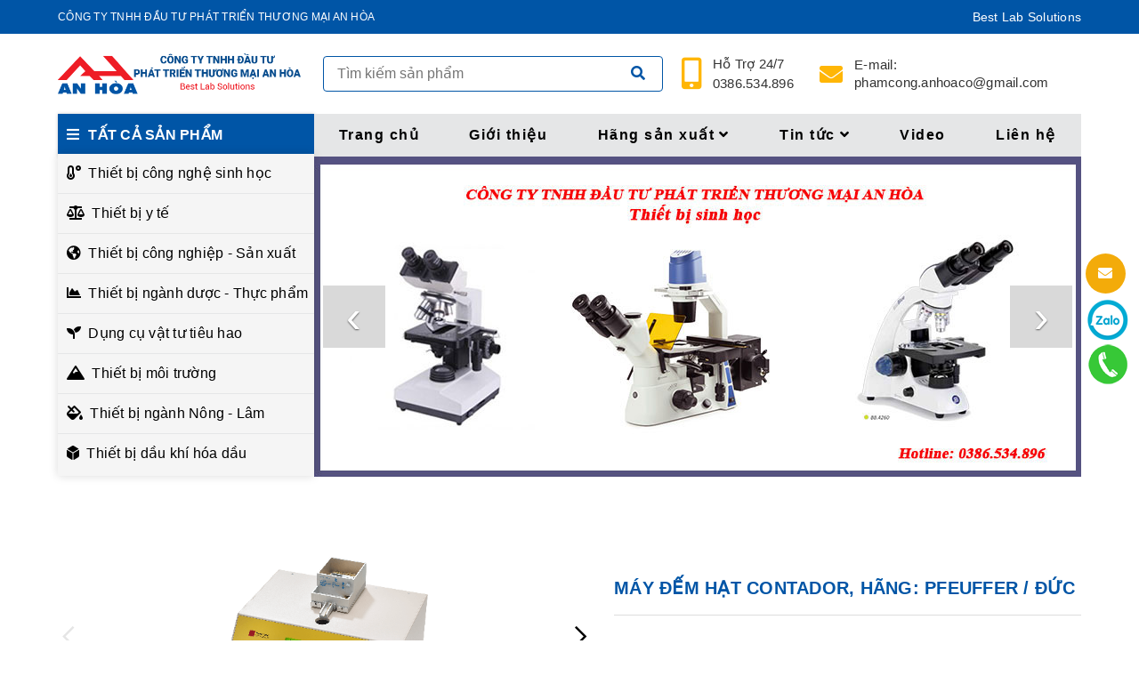

--- FILE ---
content_type: text/html; Charset=UTF-8
request_url: https://thietbisinhhoc.net/article.asp?id=1417&may-dem-hat-contador-hang-pfeufferduc.html
body_size: 114836
content:

<!doctype html>
<html lang="vi">
<head>
<meta charset="utf-8">
<meta name="viewport" content="width=device-width, initial-scale=1">
<meta name="format-detection" content="telephone=no">
<meta name="theme-color" content="#fff">
<meta http-equiv="X-UA-Compatible" content="IE=edge">
<meta name="apple-mobile-web-app-capable" content="yes">
<meta name="mobile-web-app-capable" content="yes">

<title>Máy đếm hạt Contador, Hãng: Pfeuffer / Đức - An Hòa</title>
<meta name="description" content="Máy đếm hạt Contador, Hãng: Pfeuffer / Đức">
<meta name="keywords" content="Máy đếm hạt Contador, Hãng: Pfeuffer / Đức">
<meta name="news_keywords" content="Máy đếm hạt Contador, Hãng: Pfeuffer / Đức">
<link href="https://thietbisinhhoc.net/article.asp?id=1417&amp;may-dem-hat-contador-hang-pfeufferduc.html" rel="canonical">
<!-- fb -->
<meta property="og:site_name" content="Thiết bị sinh học">
<meta property="og:title" content="Máy đếm hạt Contador, Hãng: Pfeuffer / Đức - Công ty TNHH An Hòa">
<meta property="og:image" content="https://thietbisinhhoc.net/https://bizweb.dktcdn.net/100/345/605/products/contador-14100009-01.png?v=1625558928203">
<meta property="og:url" content="https://thietbisinhhoc.net/article.asp?id=1417&amp;may-dem-hat-contador-hang-pfeufferduc.html">
<meta property="og:description" content="Máy đếm hạt Contador, Hãng: Pfeuffer / Đức">

<meta property="og:type" content="og:product">
<meta property="product:plural_title" content="Máy đếm hạt Contador, Hãng: Pfeuffer / Đức - An Hòa">
<meta property="product:price:amount" content="0">
<meta property="product:price:currency" content="VND">

<!-- Twitter Card -->
<meta name="twitter:card" value="summary">
<meta name="twitter:site" content="@thietbisinhhoc.net">
<meta name="twitter:creator" content="@thietbisinhhoc.net">
<meta name="twitter:url" content="https://thietbisinhhoc.net/article.asp?id=1417&amp;may-dem-hat-contador-hang-pfeufferduc.html">
<meta name="twitter:title" content="Máy đếm hạt Contador, Hãng: Pfeuffer / Đức - Công ty TNHH An Hòa">
<meta name="twitter:description" content="Máy đếm hạt Contador, Hãng: Pfeuffer / Đức">
<meta name="twitter:image" content="https://thietbisinhhoc.net/https://bizweb.dktcdn.net/100/345/605/products/contador-14100009-01.png?v=1625558928203">
<!-- Google Structured Data -->
<script type="application/ld+json">
{
  "@context": "https://schema.org",
  "@type": "BreadcrumbList",
  "itemListElement": [{
    "@type": "ListItem",
    "position": 1,
    "name": "Thiết bị ngành nông nghiệp",
    "item": "https://thietbisinhhoc.net/v.asp?subid=17&amp;thiet-bi-nganh-nong-nghiep.html"
  },{
    "@type": "ListItem",
    "position": 2,
    "name": "Máy đếm hạt Contador, Hãng: Pfeuffer / Đức",
    "item": "https://thietbisinhhoc.net/article.asp?id=1417&amp;may-dem-hat-contador-hang-pfeufferduc.html"
  }]
}
</script>

<script type="application/ld+json">
	{
		"name":"Máy đếm hạt Contador, Hãng: Pfeuffer / Đức",
		"@type":"Product",
		"@context":"http://schema.org",
		"mpn": "1417-17",
		"image":"https://thietbisinhhoc.net/https://bizweb.dktcdn.net/100/345/605/products/contador-14100009-01.png?v=1625558928203",
		"url": "https://thietbisinhhoc.net/article.asp?id=1417&amp;may-dem-hat-contador-hang-pfeufferduc.html",
		"brand": [
			{
				"@type": "Brand",
				"name":"Thiết bị ngành nông nghiệp",
				"url":"https://thietbisinhhoc.net/v.asp?subid=17&amp;thiet-bi-nganh-nong-nghiep.html"
			}
		],
		"description":"Máy đếm hạt Contador, Hãng: Pfeuffer / Đức. Bán Máy đếm hạt Contador, Hãng: Pfeuffer / Đức giá rẻ, được cung cấp tại Thiết bị sinh học. Chi tiết liên hệ Điện thoại: 0243.8582.999 - Fax: 0243.8582.999 - Hotline: 0386.534.896 - Zalo: 0386.534.896",
		"offers": [
			{
				"@type": "Offer",
				"priceCurrency": "VND",
				"price": "0",
				"priceValidUntil": "31-12-2026",
				"availability": "http://schema.org/InStock",
				"url": "https://thietbisinhhoc.net/article.asp?id=1417&amp;may-dem-hat-contador-hang-pfeufferduc.html"
			}
		],
		"sku": "1417",
		"aggregateRating": [
			{
				"@type": "AggregateRating",
				"reviewCount": "98",
				"ratingValue": "4.6"
			}
		],
		"review": [
			{
				"@type": "Review",
				"author": [
					{
						"@type": "Person",
						"name": "Hoa"
					}
				],
				"reviewRating": [
					{
						"@type": "Rating",
						"ratingValue": "4",
						"bestRating": "5"
					}
				]
			}
		]
	}
</script>

<link rel="preconnect" href="//www.google-analytics.com" crossorigin>
<link rel="preconnect" href="//www.googletagmanager.com" crossorigin>
<link rel="preconnect" href="//www.facebook.com" crossorigin>
<link rel="preconnect" href="//connect.facebook.net" crossorigin>
<link rel="dns-prefetch" href="//www.google-analytics.com" crossorigin>
<link rel="dns-prefetch" href="//www.googletagmanager.com" crossorigin>
<link rel="dns-prefetch" href="//www.facebook.com" crossorigin>
<link rel="dns-prefetch" href="//connect.facebook.net" crossorigin>
<link href="favicon.jpg" rel="shortcut icon">
<link href="css/all.css" rel="preload stylesheet" type="text/css">
<link rel="preload stylesheet" href="css/animate.css">
<link rel="preload stylesheet" href="css/owl.carousel.min.css">
<link rel="preload stylesheet" href="css/owl.theme.default.min.css">

<link rel="stylesheet" href="css/styles.css" type="text/css">
</head>

<body>
<div class="header">
	<div class="header-top">
    	<div class="container flex">
            <div class="top-left">CÔNG TY TNHH ĐẦU TƯ PHÁT TRIỂN THƯƠNG MẠI AN HÒA</div>
            <div class="mxh">Best Lab Solutions</div>
        </div>
    </div>
    <div class="header-middle">
    	<div class="container flex">
        	<div class="logo flex"><a href="./"><img alt="An Hòa" src="images/logo.png"></a></div>
            <div class="search-row flex"><form action="search.asp" method="get"><input required autocomplete="off" type="text" name="txtSearch" placeholder="Tìm kiếm sản phẩm"><button><i class="fa fa-search"></i></button></form></div>
            <div class="header-right flex">
            	<div class="hotline flex"><i class="fa fa-mobile-alt"></i><a href="tel:0386534896"><span>Hỗ trợ</span> 24/7 0386.534.896</a></div>
                <div class="email flex"><i class="fa fa-envelope"></i><a href="mailto:phamcong.anhoaco@gmail.com"><span>E-mail:</span> phamcong.anhoaco@gmail.com</a></div>
            </div>
        </div>
    </div>
    <div class="header-nav">
    	<div class="container flex">
        	<div class="main-nav">
            	<span><i class="fa fa-bars"></i>Tất cả sản phẩm</span>
                
                <div class="nav-cate">
                	<ul>
                    	
                        <li><a href="p.asp?catid=6&amp;thiet-bi-cong-nghe-sinh-hoc.html" class="zhz">Thiết bị công nghệ sinh học</a>
                        
                        	<div class="subcat">
                            	<div class="inner clearfix">
                                    <ul class="clearfix">
                                        <li><a href="javascript:" class="disable">Thiết bị công nghệ sinh học</a>
                                            <ul class="flex">
                                                
                                                <li><a href="v.asp?subid=7&amp;may-quang-pho.html">Máy Quang Phổ</a></li>
                                                
                                                <li><a href="v.asp?subid=8&amp;he-thong-dien-di.html">Hệ Thống Điện Di</a></li>
                                                
                                                <li><a href="v.asp?subid=9&amp;may-ly-tam.html">Máy Ly Tâm</a></li>
                                                
                                                <li><a href="v.asp?subid=12&amp;he-thong-real-time-pcr.html">Hệ Thống REAL-TIME PCR</a></li>
                                                
                                                <li><a href="v.asp?subid=26&amp;tb-phong-tn-chung.html">TB Phòng TN Chung</a></li>
                                                
                                                <li><a href="v.asp?subid=31&amp;may-loc-nuoc-may-cat-nuoc.html">Máy Lọc Nước - Máy Cất Nước</a></li>
                                                
                                                <li><a href="v.asp?subid=22&amp;nguon-dien-di.html">Nguồn Điện Di</a></li>
                                                
                                                <li><a href="v.asp?subid=24&amp;may-khuay.html">Máy Khuấy</a></li>
                                                
                                                <li><a href="v.asp?subid=13&amp;thiet-bi-khu-trung.html">Thiết Bị Khử Trùng</a></li>
                                                
                                                <li><a href="v.asp?subid=14&amp;can-phan-tich.html">Cân Phân Tích</a></li>
                                                
                                                <li><a href="v.asp?subid=10&amp;may-tron-may-lac.html">Máy Trộn - Máy Lắc</a></li>
                                                
                                                <li><a href="v.asp?subid=11&amp;tu-thi-nghiem.html">Tủ Thí Nghiệm</a></li>
                                                
                                                <li><a href="v.asp?subid=20&amp;gel-documentation.html">Gel Documentation</a></li>
                                                
                                                <li><a href="v.asp?subid=25&amp;block-u-nhiet.html">Block Ủ Nhiệt</a></li>
                                                
                                                <li><a href="v.asp?subid=27&amp;thuoc-thu-hoa-chat.html">Thuốc Thử, Hóa Chất</a></li>
                                                
                                                <li><a href="v.asp?subid=29&amp;may-dong-hoa.html">Máy Đồng Hóa</a></li>
                                                
                                                <li><a href="v.asp?subid=85&amp;may-kich-hoat-te-bao.html">Máy Kích Hoạt Tế Bào</a></li>
                                                
                                            </ul>
                                        </li>
                                    </ul>
                                </div>
                            </div>
                            
                        </li>
                        
                        <li><a href="p.asp?catid=9&amp;thiet-bi-y-te.html" class="zhz">Thiết bị y tế</a>
                        
                        	<div class="subcat">
                            	<div class="inner clearfix">
                                    <ul class="clearfix">
                                        <li><a href="javascript:" class="disable">Thiết bị y tế</a>
                                            <ul class="flex">
                                                
                                                <li><a href="v.asp?subid=28&amp;tb-kiem-soat-nhiem-khuan.html">TB Kiểm Soát Nhiễm Khuẩn</a></li>
                                                
                                                <li><a href="v.asp?subid=55&amp;kinh-lup.html">Kính Lúp</a></li>
                                                
                                                <li><a href="v.asp?subid=58&amp;may-tiet-trung.html">Máy Tiệt Trùng</a></li>
                                                
                                                <li><a href="v.asp?subid=59&amp;bom-tiem-dien-may-truyen-dich.html">Bơm Tiêm Điện, Máy Truyền Dịch</a></li>
                                                
                                                <li><a href="v.asp?subid=67&amp;hplc.html">HPLC</a></li>
                                                
                                                <li><a href="v.asp?subid=68&amp;tu-an-toan-sinh-hoc.html">Tủ An Toàn Sinh Học</a></li>
                                                
                                                <li><a href="v.asp?subid=69&amp;dna-rna.html">DNA - RNA</a></li>
                                                
                                                <li><a href="v.asp?subid=71&amp;may-chup-quang.html">Máy Chụp Quang</a></li>
                                                
                                                <li><a href="v.asp?subid=73&amp;thiet-bi-xu-ly-tieu-ban.html">Thiết bị xử lý Tiêu Bản</a></li>
                                                
                                                <li><a href="v.asp?subid=74&amp;monitor.html">Monitor</a></li>
                                                
                                                <li><a href="v.asp?subid=75&amp;may-tho.html">Máy Thở</a></li>
                                                
                                                <li><a href="v.asp?subid=76&amp;he-thong-gay-me.html">Hệ Thống Gây Mê</a></li>
                                                
                                                <li><a href="v.asp?subid=87&amp;tu-thao-tac-pcr.html">Tủ Thao Tác PCR</a></li>
                                                
                                            </ul>
                                        </li>
                                    </ul>
                                </div>
                            </div>
                            
                        </li>
                        
                        <li><a href="p.asp?catid=11&amp;thiet-bi-cong-nghiep-san-xuat.html" class="zhz">Thiết bị công nghiệp - Sản xuất</a>
                        
                        	<div class="subcat">
                            	<div class="inner clearfix">
                                    <ul class="clearfix">
                                        <li><a href="javascript:" class="disable">Thiết bị công nghiệp - Sản xuất</a>
                                            <ul class="flex">
                                                
                                                <li><a href="v.asp?subid=48&amp;may-do-cuong-do-uv.html">Máy Đo Cường Độ UV</a></li>
                                                
                                                <li><a href="v.asp?subid=56&amp;thiet-bi-do.html">Thiết Bị Đo</a></li>
                                                
                                                <li><a href="v.asp?subid=57&amp;thiet-bi-san-xuat.html">Thiết Bị Sản Xuất</a></li>
                                                
                                                <li><a href="v.asp?subid=61&amp;bom-chan-khong.html">Bơm Chân Không</a></li>
                                                
                                                <li><a href="v.asp?subid=83&amp;may-say-phun-tao-hat.html">Máy Sấy Phun Tạo Hạt</a></li>
                                                
                                                <li><a href="v.asp?subid=84&amp;may-dong-tra-tui-loc.html">Máy Đóng Trà Túi Lọc</a></li>
                                                
                                                <li><a href="v.asp?subid=86&amp;noi-that-phong-thi-nghiem.html">Nội Thất Phòng Thí Nghiệm</a></li>
                                                
                                                <li><a href="v.asp?subid=88&amp;thiet-bi-kiem-tra-do-tinh-khiet.html">Thiết Bị Kiểm Tra Độ Tinh Khiết</a></li>
                                                
                                            </ul>
                                        </li>
                                    </ul>
                                </div>
                            </div>
                            
                        </li>
                        
                        <li><a href="p.asp?catid=7&amp;thiet-bi-nganh-duoc-thuc-pham.html" class="zhz">Thiết bị ngành dược - Thực phẩm</a>
                        
                        	<div class="subcat">
                            	<div class="inner clearfix">
                                    <ul class="clearfix">
                                        <li><a href="javascript:" class="disable">Thiết bị ngành dược - Thực phẩm</a>
                                            <ul class="flex">
                                                
                                                <li><a href="v.asp?subid=15&amp;may-do-do-ra-thuoc.html">Máy đo độ rã thuốc</a></li>
                                                
                                                <li><a href="v.asp?subid=18&amp;may-do-do-hoa-tan.html">Máy đo độ hoà tan</a></li>
                                                
                                                <li><a href="v.asp?subid=21&amp;tu-say.html">Tủ Sấy</a></li>
                                                
                                                <li><a href="v.asp?subid=32&amp;tu-hut-khi-doc.html">Tủ Hút Khí Độc</a></li>
                                                
                                                <li><a href="v.asp?subid=33&amp;tu-am.html">Tủ Ấm</a></li>
                                                
                                                <li><a href="v.asp?subid=34&amp;bo-tuan-hoan-nhiet.html">Bộ Tuần Hoàn Nhiệt</a></li>
                                                
                                                <li><a href="v.asp?subid=35&amp;lo-nung.html">Lò Nung</a></li>
                                                
                                                <li><a href="v.asp?subid=38&amp;bep-gia-nhiet.html">Bếp Gia Nhiệt</a></li>
                                                
                                                <li><a href="v.asp?subid=39&amp;tu-cay-vi-sinh.html">Tủ Cấy Vi Sinh</a></li>
                                                
                                                <li><a href="v.asp?subid=40&amp;may-lam-lanh.html">Máy Làm Lạnh</a></li>
                                                
                                                <li><a href="v.asp?subid=42&amp;tb-phong-tn-chung.html">TB Phòng TN Chung</a></li>
                                                
                                                <li><a href="v.asp?subid=46&amp;may-dap-mau.html">Máy Dập Mẫu</a></li>
                                                
                                                <li><a href="v.asp?subid=47&amp;tu-hut-am.html">Tủ Hút Ẩm</a></li>
                                                
                                                <li><a href="v.asp?subid=49&amp;may-co-quay.html">Máy Cô Quay</a></li>
                                                
                                                <li><a href="v.asp?subid=50&amp;tu-hut-tu-cay.html">Tủ Hút, Tủ Cấy</a></li>
                                                
                                                <li><a href="v.asp?subid=51&amp;tu-an-toan.html">Tủ An Toàn</a></li>
                                                
                                                <li><a href="v.asp?subid=54&amp;bo-cat-dam-beo-xo.html">Bộ Cất Đạm, Béo, Xơ</a></li>
                                                
                                                <li><a href="v.asp?subid=62&amp;tu-lanh-bao-quan.html">Tủ Lạnh Bảo Quản</a></li>
                                                
                                                <li><a href="v.asp?subid=63&amp;noi-hap-tiet-trung.html">Nồi Hấp Tiệt Trùng</a></li>
                                                
                                                <li><a href="v.asp?subid=64&amp;be-rua-sieu-am.html">Bể Rửa Siêu Âm</a></li>
                                                
                                                <li><a href="v.asp?subid=77&amp;phan-tich-sua.html">Phân Tích Sữa</a></li>
                                                
                                                <li><a href="v.asp?subid=1093&amp;thiet-bi-tiet-trung-sua.html">Thiết Bị Tiệt Trùng Sữa</a></li>
                                                
                                            </ul>
                                        </li>
                                    </ul>
                                </div>
                            </div>
                            
                        </li>
                        
                        <li><a href="p.asp?catid=13&amp;dung-cu-vat-tu-tieu-hao.html" class="zhz">Dụng cụ vật tư tiêu hao</a>
                        
                        	<div class="subcat">
                            	<div class="inner clearfix">
                                    <ul class="clearfix">
                                        <li><a href="javascript:" class="disable">Dụng cụ vật tư tiêu hao</a>
                                            <ul class="flex">
                                                
                                                <li><a href="v.asp?subid=19&amp;pipet.html">Pipet</a></li>
                                                
                                                <li><a href="v.asp?subid=30&amp;thuoc-thu-hoa-chat.html">Thuốc Thử, Hóa Chất</a></li>
                                                
                                                <li><a href="v.asp?subid=43&amp;dung-cu-can.html">Dụng Cụ Cân</a></li>
                                                
                                                <li><a href="v.asp?subid=44&amp;dung-cu-chung.html">Dụng Cụ Chung</a></li>
                                                
                                                <li><a href="v.asp?subid=45&amp;dung-cu-dieu-nhiet.html">Dụng Cụ Điều Nhiệt</a></li>
                                                
                                                <li><a href="v.asp?subid=53&amp;dung-dich.html">Dung Dịch</a></li>
                                                
                                            </ul>
                                        </li>
                                    </ul>
                                </div>
                            </div>
                            
                        </li>
                        
                        <li><a href="p.asp?catid=8&amp;thiet-bi-moi-truong.html" class="zhz">Thiết bị môi trường</a>
                        
                        	<div class="subcat">
                            	<div class="inner clearfix">
                                    <ul class="clearfix">
                                        <li><a href="javascript:" class="disable">Thiết bị môi trường</a>
                                            <ul class="flex">
                                                
                                                <li><a href="v.asp?subid=16&amp;may-phan-tich-khi-thai.html">Máy Phân Tích Khí Thải</a></li>
                                                
                                                <li><a href="v.asp?subid=36&amp;tu-thi-nghiem.html">Tủ Thí Nghiệm</a></li>
                                                
                                                <li><a href="v.asp?subid=65&amp;may-do-do-nhot.html">Máy Đo Độ Nhớt</a></li>
                                                
                                                <li><a href="v.asp?subid=79&amp;may-giam-sat-khong-khi.html">Máy Giám Sát Không Khí</a></li>
                                                
                                                <li><a href="v.asp?subid=80&amp;may-do-do-on.html">Máy Đo Độ Ồn</a></li>
                                                
                                                <li><a href="v.asp?subid=89&amp;thiet-bi-kiem-tra-nuoc.html">Thiết bị kiểm tra nước</a></li>
                                                
                                                <li><a href="v.asp?subid=90&amp;thiet-bi-do-kim-loai.html">Thiết bị đo kim loại</a></li>
                                                
                                                <li><a href="v.asp?subid=91&amp;may-loc-nuoc.html">Máy Lọc Nước</a></li>
                                                
                                                <li><a href="v.asp?subid=92&amp;thiet-bi-lay-mau.html">Thiết Bị Lấy Mẫu</a></li>
                                                
                                                <li><a href="v.asp?subid=93&amp;may-chuan-do.html">Máy Chuẩn Độ</a></li>
                                                
                                            </ul>
                                        </li>
                                    </ul>
                                </div>
                            </div>
                            
                        </li>
                        
                        <li><a href="p.asp?catid=10&amp;thiet-bi-nganh-nong-lam.html" class="zhz">Thiết bị ngành Nông - Lâm</a>
                        
                        	<div class="subcat">
                            	<div class="inner clearfix">
                                    <ul class="clearfix">
                                        <li><a href="javascript:" class="disable">Thiết bị ngành Nông - Lâm</a>
                                            <ul class="flex">
                                                
                                                <li><a href="v.asp?subid=17&amp;thiet-bi-nganh-nong-nghiep.html">Thiết bị ngành nông nghiệp</a></li>
                                                
                                                <li><a href="v.asp?subid=37&amp;tu-nuoi-cay.html">Tủ Nuôi Cấy</a></li>
                                                
                                                <li><a href="v.asp?subid=41&amp;may-phan-ung-hoa-hoc.html">Máy Phản Ứng Hóa Học</a></li>
                                                
                                                <li><a href="v.asp?subid=60&amp;may-nghien-may-cat.html">Máy Nghiền - Máy Cắt</a></li>
                                                
                                                <li><a href="v.asp?subid=66&amp;thiet-bi-chan-nuoi.html">Thiết Bị Chăn Nuôi</a></li>
                                                
                                            </ul>
                                        </li>
                                    </ul>
                                </div>
                            </div>
                            
                        </li>
                        
                        <li><a href="p.asp?catid=12&amp;thiet-bi-dau-khi-hoa-dau.html" class="zhz">Thiết bị dầu khí hóa dầu</a>
                        
                        	<div class="subcat">
                            	<div class="inner clearfix">
                                    <ul class="clearfix">
                                        <li><a href="javascript:" class="disable">Thiết bị dầu khí hóa dầu</a>
                                            <ul class="flex">
                                                
                                                <li><a href="v.asp?subid=70&amp;may-ly-tam-dau.html">Máy Ly Tâm Dầu</a></li>
                                                
                                            </ul>
                                        </li>
                                    </ul>
                                </div>
                            </div>
                            
                        </li>
                        
                    </ul>
                </div>
                
            </div>
            <div class="nav">
            	<ul class="menu-nav flex">
                	<li class="menu-item"><a href="./">Trang chủ</a></li>
					
                    <li class="menu-item"><a href="article.asp?id=1&amp;gioi-thieu.html">Giới thiệu</a></li>
                        
                    <li class="menu-item menusub"><a href="javascript:">Hãng sản xuất<i class="fa fa-angle-down"></i></a>
                    
                    	<div class="subcat">
                            <ul>
                                <li class="menusubli"><a href="javascript:" class="disable">Hãng sản xuất</a>
                                    <ul class="flex">
                                    	
                                        <li><a href="h.asp?hid=2&amp;benchmark-my.html"><i class="fa fa-angle-double-right"></i>Benchmark-Mỹ</a></li>
                                        
                                        <li><a href="h.asp?hid=6&amp;thermo-scientific-my.html"><i class="fa fa-angle-double-right"></i>Thermo Scientific - Mỹ</a></li>
                                        
                                        <li><a href="h.asp?hid=3&amp;cleaver-scientific-anh.html"><i class="fa fa-angle-double-right"></i>Cleaver Scientific-Anh</a></li>
                                        
                                        <li><a href="h.asp?hid=5&amp;accuris-benchmark-my.html"><i class="fa fa-angle-double-right"></i>Accuris-Benchmark-Mỹ</a></li>
                                        
                                        <li><a href="h.asp?hid=1&amp;zenithlab-trung-quoc.html"><i class="fa fa-angle-double-right"></i>Zenithlab-Trung Quốc</a></li>
                                        
                                        <li><a href="h.asp?hid=7&amp;copley-anh.html"><i class="fa fa-angle-double-right"></i>Copley-Anh</a></li>
                                        
                                        <li><a href="h.asp?hid=8&amp;e-intruments-my.html"><i class="fa fa-angle-double-right"></i>E intruments - Mỹ</a></li>
                                        
                                        <li><a href="h.asp?hid=9&amp;-taisitelab-my.html"><i class="fa fa-angle-double-right"></i> TaisiteLab - Mỹ</a></li>
                                        
                                        <li><a href="h.asp?hid=10&amp;kordon-eu.html"><i class="fa fa-angle-double-right"></i>Kordon-Eu</a></li>
                                        
                                        <li><a href="h.asp?hid=11&amp;memmert-duc.html"><i class="fa fa-angle-double-right"></i>Memmert-Đức</a></li>
                                        
                                        <li><a href="h.asp?hid=12&amp;grant-instrument-anh-.html"><i class="fa fa-angle-double-right"></i>Grant Instrument - Anh </a></li>
                                        
                                        <li><a href="h.asp?hid=13&amp;daihan-labtech-han.html"><i class="fa fa-angle-double-right"></i>Daihan Labtech-Hàn</a></li>
                                        
                                        <li><a href="h.asp?hid=14&amp;daihan-scientific-han-quoc.html"><i class="fa fa-angle-double-right"></i>Daihan Scientific-Hàn Quốc</a></li>
                                        
                                        <li><a href="h.asp?hid=16&amp;velp-scientifica.html"><i class="fa fa-angle-double-right"></i>VELP Scientifica</a></li>
                                        
                                        <li><a href="h.asp?hid=17&amp;jp-selecta-s-a-tbn.html"><i class="fa fa-angle-double-right"></i>JP SELECTA S.A - TBN</a></li>
                                        
                                        <li><a href="h.asp?hid=18&amp;jinan-hanon-instruments-.html"><i class="fa fa-angle-double-right"></i>Jinan Hanon Instruments </a></li>
                                        
                                        <li><a href="h.asp?hid=19&amp;nanjing-fivemen-tq.html"><i class="fa fa-angle-double-right"></i>Nanjing Fivemen - TQ</a></li>
                                        
                                        <li><a href="h.asp?hid=20&amp;med-tiptho-nhi-ky-.html"><i class="fa fa-angle-double-right"></i>Med Tip/Thổ Nhĩ Kỳ </a></li>
                                        
                                        <li><a href="h.asp?hid=21&amp;huatai-trung-quoc.html"><i class="fa fa-angle-double-right"></i>Huatai - Trung Quốc</a></li>
                                        
                                        <li><a href="h.asp?hid=22&amp;eryigit-tho-nhi-ky.html"><i class="fa fa-angle-double-right"></i>ERYIGIT/ Thổ Nhĩ Kỳ</a></li>
                                        
                                        <li><a href="h.asp?hid=23&amp;slee-medical-gmbhduc.html"><i class="fa fa-angle-double-right"></i>SLEE medical GmbH/Đức</a></li>
                                        
                                        <li><a href="h.asp?hid=24&amp;tanbead-dai-loan.html"><i class="fa fa-angle-double-right"></i>TANBead/ Đài loan</a></li>
                                        
                                        <li><a href="h.asp?hid=25&amp;jeiotechhan-quoc.html"><i class="fa fa-angle-double-right"></i>JeioTech/Hàn Quốc</a></li>
                                        
                                        <li><a href="h.asp?hid=27&amp;hitachi-nhat-ban.html"><i class="fa fa-angle-double-right"></i>HITACHI - Nhật Bản</a></li>
                                        
                                        <li><a href="h.asp?hid=28&amp;dynamica-anh.html"><i class="fa fa-angle-double-right"></i>Dynamica – Anh</a></li>
                                        
                                        <li><a href="h.asp?hid=29&amp;humeco-tay-ban-nha.html"><i class="fa fa-angle-double-right"></i>Humeco/ Tây Ban Nha</a></li>
                                        
                                        <li><a href="h.asp?hid=30&amp;esco-singapore.html"><i class="fa fa-angle-double-right"></i>Esco - Singapore</a></li>
                                        
                                        <li><a href="h.asp?hid=31&amp;jasco–-nhat.html"><i class="fa fa-angle-double-right"></i>Jasco  – Nhật</a></li>
                                        
                                        <li><a href="h.asp?hid=32&amp;sigma-germany.html"><i class="fa fa-angle-double-right"></i>Sigma - Germany</a></li>
                                        
                                        <li><a href="h.asp?hid=33&amp;elmi-latvia.html"><i class="fa fa-angle-double-right"></i>Elmi-Latvia</a></li>
                                        
                                        <li><a href="h.asp?hid=34&amp;hamilton-anh.html"><i class="fa fa-angle-double-right"></i>Hamilton - Anh</a></li>
                                        
                                        <li><a href="h.asp?hid=35&amp;liebherr-duc-.html"><i class="fa fa-angle-double-right"></i>Liebherr-Đức </a></li>
                                        
                                        <li><a href="h.asp?hid=37&amp;faster-s-r-l-y.html"><i class="fa fa-angle-double-right"></i>FASTER S.r.l./Ý</a></li>
                                        
                                        <li><a href="h.asp?hid=38&amp;axcent-medicalduc.html"><i class="fa fa-angle-double-right"></i>Axcent medical/Đức</a></li>
                                        
                                        <li><a href="h.asp?hid=39&amp;daiwha-corp-han-quoc.html"><i class="fa fa-angle-double-right"></i>Daiwha Corp /Hàn Quốc</a></li>
                                        
                                        <li><a href="h.asp?hid=40&amp;yuwelltrung-quoc-.html"><i class="fa fa-angle-double-right"></i>YUWELL/Trung Quốc </a></li>
                                        
                                        <li><a href="h.asp?hid=41&amp;doctors-friend-medicaldai-loan-.html"><i class="fa fa-angle-double-right"></i>Doctor's Friend Medical/Đài Loan </a></li>
                                        
                                        <li><a href="h.asp?hid=42&amp;kbcoolhan-quoc.html"><i class="fa fa-angle-double-right"></i>KBCOOL/Hàn Quốc</a></li>
                                        
                                        <li><a href="h.asp?hid=43&amp;azure-usa-.html"><i class="fa fa-angle-double-right"></i>Azure - USA </a></li>
                                        
                                        <li><a href="h.asp?hid=44&amp;ampall-han-quoc.html"><i class="fa fa-angle-double-right"></i>AMPALL - HÀN QUỐC</a></li>
                                        
                                        <li><a href="h.asp?hid=45&amp;vilberphap.html"><i class="fa fa-angle-double-right"></i>Vilber / Pháp</a></li>
                                        
                                        <li><a href="h.asp?hid=46&amp;3nh-trung-quoc.html"><i class="fa fa-angle-double-right"></i>3NH - TRUNG QUỐC</a></li>
                                        
                                        <li><a href="h.asp?hid=47&amp;a&d-nhat-ban.html"><i class="fa fa-angle-double-right"></i>A&D - NHẬT BẢN</a></li>
                                        
                                        <li><a href="h.asp?hid=48&amp;amosuc.html"><i class="fa fa-angle-double-right"></i>Amos/Úc</a></li>
                                        
                                        <li><a href="h.asp?hid=49&amp;jinhua-yidi-medical-trung-quoc.html"><i class="fa fa-angle-double-right"></i>Jinhua YIDI Medical - Trung Quốc</a></li>
                                        
                                        <li><a href="h.asp?hid=50&amp;dongkang-dkhan-quoc.html"><i class="fa fa-angle-double-right"></i>Dongkang (DK)- Hàn Quốc</a></li>
                                        
                                        <li><a href="h.asp?hid=51&amp;funke-gerberduc.html"><i class="fa fa-angle-double-right"></i>Funke-Gerber/Đức</a></li>
                                        
                                        <li><a href="h.asp?hid=52&amp;pfeuffer-duc-.html"><i class="fa fa-angle-double-right"></i>Pfeuffer - Đức </a></li>
                                        
                                        <li><a href="h.asp?hid=53&amp;edcusa.html"><i class="fa fa-angle-double-right"></i>EDC/USA</a></li>
                                        
                                        <li><a href="h.asp?hid=54&amp;imrusa.html"><i class="fa fa-angle-double-right"></i>IMR/USA</a></li>
                                        
                                        <li><a href="h.asp?hid=55&amp;metoneusa.html"><i class="fa fa-angle-double-right"></i>Metone/USA</a></li>
                                        
                                        <li><a href="h.asp?hid=56&amp;-aco-nhat-ban-.html"><i class="fa fa-angle-double-right"></i> ACO-NHẬT BẢN </a></li>
                                        
                                        <li><a href="h.asp?hid=57&amp;raypa-tay-ban-nha.html"><i class="fa fa-angle-double-right"></i>Raypa – Tây Ban Nha</a></li>
                                        
                                        <li><a href="h.asp?hid=58&amp;pilotechtrung-quoc.html"><i class="fa fa-angle-double-right"></i>PiloTech / Trung Quốc</a></li>
                                        
                                        <li><a href="h.asp?hid=59&amp;labplantuk-.html"><i class="fa fa-angle-double-right"></i>Labplant/UK </a></li>
                                        
                                        <li><a href="h.asp?hid=60&amp;jay-instrument-an-do.html"><i class="fa fa-angle-double-right"></i>Jay Instrument/ Ấn Độ</a></li>
                                        
                                        <li><a href="h.asp?hid=61&amp;trung-quoc.html"><i class="fa fa-angle-double-right"></i>Trung Quốc</a></li>
                                        
                                        <li><a href="h.asp?hid=62&amp;n-biotek-han-quoc.html"><i class="fa fa-angle-double-right"></i>N-BIOTEK/ HÀN QUỐC</a></li>
                                        
                                        <li><a href="h.asp?hid=63&amp;chc-lab-han-quoc.html"><i class="fa fa-angle-double-right"></i>CHC Lab/ Hàn Quốc</a></li>
                                        
                                        <li><a href="h.asp?hid=64&amp;zahm-nagel-usa.html"><i class="fa fa-angle-double-right"></i>Zahm Nagel – USA</a></li>
                                        
                                        <li><a href="h.asp?hid=65&amp;nuve-tho-nhi-ky.html"><i class="fa fa-angle-double-right"></i>Nuve - Thổ Nhĩ Kỳ</a></li>
                                        
                                        <li><a href="h.asp?hid=66&amp;sümer-tho-nhi-ky.html"><i class="fa fa-angle-double-right"></i>Sümer - Thổ Nhĩ Kỳ</a></li>
                                        
                                        <li><a href="h.asp?hid=67&amp;wagtechanh.html"><i class="fa fa-angle-double-right"></i>Wagtech/Anh</a></li>
                                        
                                        <li><a href="h.asp?hid=69&amp;sineotrung-quoc.html"><i class="fa fa-angle-double-right"></i>SINEO / Trung Quốc</a></li>
                                        
                                        <li><a href="h.asp?hid=70&amp;primix-corporation-nhat-ban.html"><i class="fa fa-angle-double-right"></i>PRIMIX Corporation /Nhật Bản</a></li>
                                        
                                        <li><a href="h.asp?hid=1070&amp;sturdydai-loan.html"><i class="fa fa-angle-double-right"></i>Sturdy/Đài Loan</a></li>
                                        
                                        <li><a href="h.asp?hid=1071&amp;stm-thuong-hai.html"><i class="fa fa-angle-double-right"></i>STM/ Thượng Hải</a></li>
                                        
                                        <li><a href="h.asp?hid=1072&amp;rex-thuong-hai.html"><i class="fa fa-angle-double-right"></i>REX-Thượng Hải</a></li>
                                        
                                        <li><a href="h.asp?hid=2072&amp;binderduc.html"><i class="fa fa-angle-double-right"></i>Binder / Đức</a></li>
                                        
                                        <li><a href="h.asp?hid=3072&amp;erkaya-tho-nhi-ky.html"><i class="fa fa-angle-double-right"></i>Erkaya – Thỗ Nhĩ Kỳ</a></li>
                                        
                                        <li><a href="h.asp?hid=3073&amp;hermle-duc.html"><i class="fa fa-angle-double-right"></i>Hermle – Đức</a></li>
                                        
                                        <li><a href="h.asp?hid=3074&amp;erkaya-tho-nhi-ky.html"><i class="fa fa-angle-double-right"></i>Erkaya – Thỗ Nhĩ Kỳ</a></li>
                                        
                                        <li><a href="h.asp?hid=4072&amp;thuong-hai-trung-quoc.html"><i class="fa fa-angle-double-right"></i>Thượng Hải - Trung Quốc</a></li>
                                        
                                        <li><a href="h.asp?hid=5072&amp;evermed-s-r-ly.html"><i class="fa fa-angle-double-right"></i>EVERmed s.r.l/Ý</a></li>
                                        
                                        <li><a href="h.asp?hid=6072&amp;young-in-chromass-han-quoc-.html"><i class="fa fa-angle-double-right"></i>YOUNG IN Chromass – Hàn Quốc </a></li>
                                        
                                        <li><a href="h.asp?hid=6073&amp;phcbinhat-ban.html"><i class="fa fa-angle-double-right"></i>PHCBi / Nhật Bản</a></li>
                                        
                                        <li><a href="h.asp?hid=6074&amp;organomation-associatesmy.html"><i class="fa fa-angle-double-right"></i>Organomation Associates/Mỹ</a></li>
                                        
                                        <li><a href="h.asp?hid=6075&amp;sanqiangtrung-quoc.html"><i class="fa fa-angle-double-right"></i>SANQIANG/TRUNG QUỐC</a></li>
                                        
                                        <li><a href="h.asp?hid=6076&amp;pilotechthuong-hai.html"><i class="fa fa-angle-double-right"></i>Pilotech/Thượng Hải</a></li>
                                        
                                        <li><a href="h.asp?hid=6077&amp;iul-tay-ban-nha.html"><i class="fa fa-angle-double-right"></i>IUL-Tây Ban Nha</a></li>
                                        
                                        <li><a href="h.asp?hid=6078&amp;ohaus-my-.html"><i class="fa fa-angle-double-right"></i>Ohaus - Mỹ </a></li>
                                        
                                        <li><a href="h.asp?hid=6079&amp;chnspec-trung-quoc.html"><i class="fa fa-angle-double-right"></i>CHNSpec-Trung Quốc</a></li>
                                        
                                        <li><a href="h.asp?hid=6080&amp;rionnhat.html"><i class="fa fa-angle-double-right"></i>Rion/Nhật</a></li>
                                        
                                        <li><a href="h.asp?hid=6081&amp;sjclave-han-quoc.html"><i class="fa fa-angle-double-right"></i>SJclave - Hàn Quốc</a></li>
                                        
                                        <li><a href="h.asp?hid=6082&amp;bel-engineeringitaly.html"><i class="fa fa-angle-double-right"></i>BEL Engineering / Italy</a></li>
                                        
                                        <li><a href="h.asp?hid=6083&amp;as-onenhat-ban.html"><i class="fa fa-angle-double-right"></i>AS ONE / Nhật Bản</a></li>
                                        
                                        <li><a href="h.asp?hid=6084&amp;nexopart-haver-&-boecker-duc-.html"><i class="fa fa-angle-double-right"></i>Nexopart (Haver & Boecker) - Đức </a></li>
                                        
                                        <li><a href="h.asp?hid=6085&amp;hysc-han-quoc.html"><i class="fa fa-angle-double-right"></i>HYSC - Hàn Quốc</a></li>
                                        
                                    </ul>
                                </li>
                            </ul>
                        </div>
					
                    </li>
                    <li class="menu-item"><a href="javascript:">Tin tức<i class="fa fa-angle-down"></i></a>
                        
                    	<ul class="submenu">
                            
                            <li><a href="v.asp?subid=4&amp;tin-cong-ty.html"><i class="fa fa-angle-double-right"></i>Tin công ty</a></li>
                            
                            <li><a href="v.asp?subid=5&amp;tin-chuyen-nganh.html"><i class="fa fa-angle-double-right"></i>Tin chuyên ngành</a></li>
                            
                            <li><a href="v.asp?subid=78&amp;khoa-hoc-doi-song.html"><i class="fa fa-angle-double-right"></i>Khoa Học - Đời Sống</a></li>
                            
                            <li><a href="v.asp?subid=6&amp;tuyen-dung.html"><i class="fa fa-angle-double-right"></i>Tuyển dụng</a></li>
                            
                        </ul>
                            
                    </li>
					
                    <li class="menu-item"><a href="v.asp?subid=2&amp;video.html">Video</a></li>
					    
                    <li class="menu-item"><a href="contact.asp">Liên hệ</a></li>
                </ul>
            </div>
        </div>
    </div>
    <div class="menu-mobile">
        <div class="mobile-menu flex">
        	<a href="#menu"><i class="fa fa-bars"></i>Menu</a>
            <div class="m-search"><form action="search.asp" method="get"><label><input class="txtSearch" placeholder="Nhập từ khóa ..." name="txtSearch" type="text" autocomplete="off" required></label><button id="btnSearch"><i class="fa fa-search"></i><span>Tìm kiếm</span></button></form></div>
        </div>
        <div class="nav">
            <nav id="menu">
                <ul>
                    <li><a href="./">Trang chủ</a></li>
					
                    <li><a href="article.asp?id=1&amp;gioi-thieu.html">Giới thiệu</a></li>
                        
                    <li><a href="javascript:">Sản phẩm</a>
					
                    	<ul>
                        	
                            <li><a href="p.asp?catid=6&amp;thiet-bi-cong-nghe-sinh-hoc.html">Thiết bị công nghệ sinh học</a>
								
                                <ul>
                                    
                                    <li><a href="v.asp?subid=7&amp;may-quang-pho.html">Máy Quang Phổ</a></li>
									
                                    <li><a href="v.asp?subid=8&amp;he-thong-dien-di.html">Hệ Thống Điện Di</a></li>
									
                                    <li><a href="v.asp?subid=9&amp;may-ly-tam.html">Máy Ly Tâm</a></li>
									
                                    <li><a href="v.asp?subid=12&amp;he-thong-real-time-pcr.html">Hệ Thống REAL-TIME PCR</a></li>
									
                                    <li><a href="v.asp?subid=26&amp;tb-phong-tn-chung.html">TB Phòng TN Chung</a></li>
									
                                    <li><a href="v.asp?subid=31&amp;may-loc-nuoc-may-cat-nuoc.html">Máy Lọc Nước - Máy Cất Nước</a></li>
									
                                    <li><a href="v.asp?subid=22&amp;nguon-dien-di.html">Nguồn Điện Di</a></li>
									
                                    <li><a href="v.asp?subid=24&amp;may-khuay.html">Máy Khuấy</a></li>
									
                                    <li><a href="v.asp?subid=13&amp;thiet-bi-khu-trung.html">Thiết Bị Khử Trùng</a></li>
									
                                    <li><a href="v.asp?subid=14&amp;can-phan-tich.html">Cân Phân Tích</a></li>
									
                                    <li><a href="v.asp?subid=10&amp;may-tron-may-lac.html">Máy Trộn - Máy Lắc</a></li>
									
                                    <li><a href="v.asp?subid=11&amp;tu-thi-nghiem.html">Tủ Thí Nghiệm</a></li>
									
                                    <li><a href="v.asp?subid=20&amp;gel-documentation.html">Gel Documentation</a></li>
									
                                    <li><a href="v.asp?subid=25&amp;block-u-nhiet.html">Block Ủ Nhiệt</a></li>
									
                                    <li><a href="v.asp?subid=27&amp;thuoc-thu-hoa-chat.html">Thuốc Thử, Hóa Chất</a></li>
									
                                    <li><a href="v.asp?subid=29&amp;may-dong-hoa.html">Máy Đồng Hóa</a></li>
									
                                    <li><a href="v.asp?subid=85&amp;may-kich-hoat-te-bao.html">Máy Kích Hoạt Tế Bào</a></li>
									
                                </ul>
								    
                            </li>
                            
                            <li><a href="p.asp?catid=9&amp;thiet-bi-y-te.html">Thiết bị y tế</a>
								
                                <ul>
                                    
                                    <li><a href="v.asp?subid=28&amp;tb-kiem-soat-nhiem-khuan.html">TB Kiểm Soát Nhiễm Khuẩn</a></li>
									
                                    <li><a href="v.asp?subid=55&amp;kinh-lup.html">Kính Lúp</a></li>
									
                                    <li><a href="v.asp?subid=58&amp;may-tiet-trung.html">Máy Tiệt Trùng</a></li>
									
                                    <li><a href="v.asp?subid=59&amp;bom-tiem-dien-may-truyen-dich.html">Bơm Tiêm Điện, Máy Truyền Dịch</a></li>
									
                                    <li><a href="v.asp?subid=67&amp;hplc.html">HPLC</a></li>
									
                                    <li><a href="v.asp?subid=68&amp;tu-an-toan-sinh-hoc.html">Tủ An Toàn Sinh Học</a></li>
									
                                    <li><a href="v.asp?subid=69&amp;dna-rna.html">DNA - RNA</a></li>
									
                                    <li><a href="v.asp?subid=71&amp;may-chup-quang.html">Máy Chụp Quang</a></li>
									
                                    <li><a href="v.asp?subid=73&amp;thiet-bi-xu-ly-tieu-ban.html">Thiết bị xử lý Tiêu Bản</a></li>
									
                                    <li><a href="v.asp?subid=74&amp;monitor.html">Monitor</a></li>
									
                                    <li><a href="v.asp?subid=75&amp;may-tho.html">Máy Thở</a></li>
									
                                    <li><a href="v.asp?subid=76&amp;he-thong-gay-me.html">Hệ Thống Gây Mê</a></li>
									
                                    <li><a href="v.asp?subid=87&amp;tu-thao-tac-pcr.html">Tủ Thao Tác PCR</a></li>
									
                                </ul>
								    
                            </li>
                            
                            <li><a href="p.asp?catid=11&amp;thiet-bi-cong-nghiep-san-xuat.html">Thiết bị công nghiệp - Sản xuất</a>
								
                                <ul>
                                    
                                    <li><a href="v.asp?subid=48&amp;may-do-cuong-do-uv.html">Máy Đo Cường Độ UV</a></li>
									
                                    <li><a href="v.asp?subid=56&amp;thiet-bi-do.html">Thiết Bị Đo</a></li>
									
                                    <li><a href="v.asp?subid=57&amp;thiet-bi-san-xuat.html">Thiết Bị Sản Xuất</a></li>
									
                                    <li><a href="v.asp?subid=61&amp;bom-chan-khong.html">Bơm Chân Không</a></li>
									
                                    <li><a href="v.asp?subid=83&amp;may-say-phun-tao-hat.html">Máy Sấy Phun Tạo Hạt</a></li>
									
                                    <li><a href="v.asp?subid=84&amp;may-dong-tra-tui-loc.html">Máy Đóng Trà Túi Lọc</a></li>
									
                                    <li><a href="v.asp?subid=86&amp;noi-that-phong-thi-nghiem.html">Nội Thất Phòng Thí Nghiệm</a></li>
									
                                    <li><a href="v.asp?subid=88&amp;thiet-bi-kiem-tra-do-tinh-khiet.html">Thiết Bị Kiểm Tra Độ Tinh Khiết</a></li>
									
                                </ul>
								    
                            </li>
                            
                            <li><a href="p.asp?catid=7&amp;thiet-bi-nganh-duoc-thuc-pham.html">Thiết bị ngành dược - Thực phẩm</a>
								
                                <ul>
                                    
                                    <li><a href="v.asp?subid=15&amp;may-do-do-ra-thuoc.html">Máy đo độ rã thuốc</a></li>
									
                                    <li><a href="v.asp?subid=18&amp;may-do-do-hoa-tan.html">Máy đo độ hoà tan</a></li>
									
                                    <li><a href="v.asp?subid=21&amp;tu-say.html">Tủ Sấy</a></li>
									
                                    <li><a href="v.asp?subid=32&amp;tu-hut-khi-doc.html">Tủ Hút Khí Độc</a></li>
									
                                    <li><a href="v.asp?subid=33&amp;tu-am.html">Tủ Ấm</a></li>
									
                                    <li><a href="v.asp?subid=34&amp;bo-tuan-hoan-nhiet.html">Bộ Tuần Hoàn Nhiệt</a></li>
									
                                    <li><a href="v.asp?subid=35&amp;lo-nung.html">Lò Nung</a></li>
									
                                    <li><a href="v.asp?subid=38&amp;bep-gia-nhiet.html">Bếp Gia Nhiệt</a></li>
									
                                    <li><a href="v.asp?subid=39&amp;tu-cay-vi-sinh.html">Tủ Cấy Vi Sinh</a></li>
									
                                    <li><a href="v.asp?subid=40&amp;may-lam-lanh.html">Máy Làm Lạnh</a></li>
									
                                    <li><a href="v.asp?subid=42&amp;tb-phong-tn-chung.html">TB Phòng TN Chung</a></li>
									
                                    <li><a href="v.asp?subid=46&amp;may-dap-mau.html">Máy Dập Mẫu</a></li>
									
                                    <li><a href="v.asp?subid=47&amp;tu-hut-am.html">Tủ Hút Ẩm</a></li>
									
                                    <li><a href="v.asp?subid=49&amp;may-co-quay.html">Máy Cô Quay</a></li>
									
                                    <li><a href="v.asp?subid=50&amp;tu-hut-tu-cay.html">Tủ Hút, Tủ Cấy</a></li>
									
                                    <li><a href="v.asp?subid=51&amp;tu-an-toan.html">Tủ An Toàn</a></li>
									
                                    <li><a href="v.asp?subid=54&amp;bo-cat-dam-beo-xo.html">Bộ Cất Đạm, Béo, Xơ</a></li>
									
                                    <li><a href="v.asp?subid=62&amp;tu-lanh-bao-quan.html">Tủ Lạnh Bảo Quản</a></li>
									
                                    <li><a href="v.asp?subid=63&amp;noi-hap-tiet-trung.html">Nồi Hấp Tiệt Trùng</a></li>
									
                                    <li><a href="v.asp?subid=64&amp;be-rua-sieu-am.html">Bể Rửa Siêu Âm</a></li>
									
                                    <li><a href="v.asp?subid=77&amp;phan-tich-sua.html">Phân Tích Sữa</a></li>
									
                                    <li><a href="v.asp?subid=1093&amp;thiet-bi-tiet-trung-sua.html">Thiết Bị Tiệt Trùng Sữa</a></li>
									
                                </ul>
								    
                            </li>
                            
                            <li><a href="p.asp?catid=13&amp;dung-cu-vat-tu-tieu-hao.html">Dụng cụ vật tư tiêu hao</a>
								
                                <ul>
                                    
                                    <li><a href="v.asp?subid=19&amp;pipet.html">Pipet</a></li>
									
                                    <li><a href="v.asp?subid=30&amp;thuoc-thu-hoa-chat.html">Thuốc Thử, Hóa Chất</a></li>
									
                                    <li><a href="v.asp?subid=43&amp;dung-cu-can.html">Dụng Cụ Cân</a></li>
									
                                    <li><a href="v.asp?subid=44&amp;dung-cu-chung.html">Dụng Cụ Chung</a></li>
									
                                    <li><a href="v.asp?subid=45&amp;dung-cu-dieu-nhiet.html">Dụng Cụ Điều Nhiệt</a></li>
									
                                    <li><a href="v.asp?subid=53&amp;dung-dich.html">Dung Dịch</a></li>
									
                                </ul>
								    
                            </li>
                            
                            <li><a href="p.asp?catid=8&amp;thiet-bi-moi-truong.html">Thiết bị môi trường</a>
								
                                <ul>
                                    
                                    <li><a href="v.asp?subid=16&amp;may-phan-tich-khi-thai.html">Máy Phân Tích Khí Thải</a></li>
									
                                    <li><a href="v.asp?subid=36&amp;tu-thi-nghiem.html">Tủ Thí Nghiệm</a></li>
									
                                    <li><a href="v.asp?subid=65&amp;may-do-do-nhot.html">Máy Đo Độ Nhớt</a></li>
									
                                    <li><a href="v.asp?subid=79&amp;may-giam-sat-khong-khi.html">Máy Giám Sát Không Khí</a></li>
									
                                    <li><a href="v.asp?subid=80&amp;may-do-do-on.html">Máy Đo Độ Ồn</a></li>
									
                                    <li><a href="v.asp?subid=89&amp;thiet-bi-kiem-tra-nuoc.html">Thiết bị kiểm tra nước</a></li>
									
                                    <li><a href="v.asp?subid=90&amp;thiet-bi-do-kim-loai.html">Thiết bị đo kim loại</a></li>
									
                                    <li><a href="v.asp?subid=91&amp;may-loc-nuoc.html">Máy Lọc Nước</a></li>
									
                                    <li><a href="v.asp?subid=92&amp;thiet-bi-lay-mau.html">Thiết Bị Lấy Mẫu</a></li>
									
                                    <li><a href="v.asp?subid=93&amp;may-chuan-do.html">Máy Chuẩn Độ</a></li>
									
                                </ul>
								    
                            </li>
                            
                            <li><a href="p.asp?catid=10&amp;thiet-bi-nganh-nong-lam.html">Thiết bị ngành Nông - Lâm</a>
								
                                <ul>
                                    
                                    <li><a href="v.asp?subid=17&amp;thiet-bi-nganh-nong-nghiep.html">Thiết bị ngành nông nghiệp</a></li>
									
                                    <li><a href="v.asp?subid=37&amp;tu-nuoi-cay.html">Tủ Nuôi Cấy</a></li>
									
                                    <li><a href="v.asp?subid=41&amp;may-phan-ung-hoa-hoc.html">Máy Phản Ứng Hóa Học</a></li>
									
                                    <li><a href="v.asp?subid=60&amp;may-nghien-may-cat.html">Máy Nghiền - Máy Cắt</a></li>
									
                                    <li><a href="v.asp?subid=66&amp;thiet-bi-chan-nuoi.html">Thiết Bị Chăn Nuôi</a></li>
									
                                </ul>
								    
                            </li>
                            
                            <li><a href="p.asp?catid=12&amp;thiet-bi-dau-khi-hoa-dau.html">Thiết bị dầu khí hóa dầu</a>
								
                                <ul>
                                    
                                    <li><a href="v.asp?subid=70&amp;may-ly-tam-dau.html">Máy Ly Tâm Dầu</a></li>
									
                                </ul>
								    
                            </li>
                            
                        </ul>
					
                    </li>
                    <li><a href="javascript:">Hãng sản xuất</a>
					
                        <ul>
                            
                            <li><a href="h.asp?hid=2&amp;benchmark-my.html">Benchmark-Mỹ</a></li>
                            
                            <li><a href="h.asp?hid=6&amp;thermo-scientific-my.html">Thermo Scientific - Mỹ</a></li>
                            
                            <li><a href="h.asp?hid=3&amp;cleaver-scientific-anh.html">Cleaver Scientific-Anh</a></li>
                            
                            <li><a href="h.asp?hid=5&amp;accuris-benchmark-my.html">Accuris-Benchmark-Mỹ</a></li>
                            
                            <li><a href="h.asp?hid=1&amp;zenithlab-trung-quoc.html">Zenithlab-Trung Quốc</a></li>
                            
                            <li><a href="h.asp?hid=7&amp;copley-anh.html">Copley-Anh</a></li>
                            
                            <li><a href="h.asp?hid=8&amp;e-intruments-my.html">E intruments - Mỹ</a></li>
                            
                            <li><a href="h.asp?hid=9&amp;-taisitelab-my.html"> TaisiteLab - Mỹ</a></li>
                            
                            <li><a href="h.asp?hid=10&amp;kordon-eu.html">Kordon-Eu</a></li>
                            
                            <li><a href="h.asp?hid=11&amp;memmert-duc.html">Memmert-Đức</a></li>
                            
                            <li><a href="h.asp?hid=12&amp;grant-instrument-anh-.html">Grant Instrument - Anh </a></li>
                            
                            <li><a href="h.asp?hid=13&amp;daihan-labtech-han.html">Daihan Labtech-Hàn</a></li>
                            
                            <li><a href="h.asp?hid=14&amp;daihan-scientific-han-quoc.html">Daihan Scientific-Hàn Quốc</a></li>
                            
                            <li><a href="h.asp?hid=16&amp;velp-scientifica.html">VELP Scientifica</a></li>
                            
                            <li><a href="h.asp?hid=17&amp;jp-selecta-s-a-tbn.html">JP SELECTA S.A - TBN</a></li>
                            
                            <li><a href="h.asp?hid=18&amp;jinan-hanon-instruments-.html">Jinan Hanon Instruments </a></li>
                            
                            <li><a href="h.asp?hid=19&amp;nanjing-fivemen-tq.html">Nanjing Fivemen - TQ</a></li>
                            
                            <li><a href="h.asp?hid=20&amp;med-tiptho-nhi-ky-.html">Med Tip/Thổ Nhĩ Kỳ </a></li>
                            
                            <li><a href="h.asp?hid=21&amp;huatai-trung-quoc.html">Huatai - Trung Quốc</a></li>
                            
                            <li><a href="h.asp?hid=22&amp;eryigit-tho-nhi-ky.html">ERYIGIT/ Thổ Nhĩ Kỳ</a></li>
                            
                            <li><a href="h.asp?hid=23&amp;slee-medical-gmbhduc.html">SLEE medical GmbH/Đức</a></li>
                            
                            <li><a href="h.asp?hid=24&amp;tanbead-dai-loan.html">TANBead/ Đài loan</a></li>
                            
                            <li><a href="h.asp?hid=25&amp;jeiotechhan-quoc.html">JeioTech/Hàn Quốc</a></li>
                            
                            <li><a href="h.asp?hid=27&amp;hitachi-nhat-ban.html">HITACHI - Nhật Bản</a></li>
                            
                            <li><a href="h.asp?hid=28&amp;dynamica-anh.html">Dynamica – Anh</a></li>
                            
                            <li><a href="h.asp?hid=29&amp;humeco-tay-ban-nha.html">Humeco/ Tây Ban Nha</a></li>
                            
                            <li><a href="h.asp?hid=30&amp;esco-singapore.html">Esco - Singapore</a></li>
                            
                            <li><a href="h.asp?hid=31&amp;jasco–-nhat.html">Jasco  – Nhật</a></li>
                            
                            <li><a href="h.asp?hid=32&amp;sigma-germany.html">Sigma - Germany</a></li>
                            
                            <li><a href="h.asp?hid=33&amp;elmi-latvia.html">Elmi-Latvia</a></li>
                            
                            <li><a href="h.asp?hid=34&amp;hamilton-anh.html">Hamilton - Anh</a></li>
                            
                            <li><a href="h.asp?hid=35&amp;liebherr-duc-.html">Liebherr-Đức </a></li>
                            
                            <li><a href="h.asp?hid=37&amp;faster-s-r-l-y.html">FASTER S.r.l./Ý</a></li>
                            
                            <li><a href="h.asp?hid=38&amp;axcent-medicalduc.html">Axcent medical/Đức</a></li>
                            
                            <li><a href="h.asp?hid=39&amp;daiwha-corp-han-quoc.html">Daiwha Corp /Hàn Quốc</a></li>
                            
                            <li><a href="h.asp?hid=40&amp;yuwelltrung-quoc-.html">YUWELL/Trung Quốc </a></li>
                            
                            <li><a href="h.asp?hid=41&amp;doctors-friend-medicaldai-loan-.html">Doctor's Friend Medical/Đài Loan </a></li>
                            
                            <li><a href="h.asp?hid=42&amp;kbcoolhan-quoc.html">KBCOOL/Hàn Quốc</a></li>
                            
                            <li><a href="h.asp?hid=43&amp;azure-usa-.html">Azure - USA </a></li>
                            
                            <li><a href="h.asp?hid=44&amp;ampall-han-quoc.html">AMPALL - HÀN QUỐC</a></li>
                            
                            <li><a href="h.asp?hid=45&amp;vilberphap.html">Vilber / Pháp</a></li>
                            
                            <li><a href="h.asp?hid=46&amp;3nh-trung-quoc.html">3NH - TRUNG QUỐC</a></li>
                            
                            <li><a href="h.asp?hid=47&amp;a&d-nhat-ban.html">A&D - NHẬT BẢN</a></li>
                            
                            <li><a href="h.asp?hid=48&amp;amosuc.html">Amos/Úc</a></li>
                            
                            <li><a href="h.asp?hid=49&amp;jinhua-yidi-medical-trung-quoc.html">Jinhua YIDI Medical - Trung Quốc</a></li>
                            
                            <li><a href="h.asp?hid=50&amp;dongkang-dkhan-quoc.html">Dongkang (DK)- Hàn Quốc</a></li>
                            
                            <li><a href="h.asp?hid=51&amp;funke-gerberduc.html">Funke-Gerber/Đức</a></li>
                            
                            <li><a href="h.asp?hid=52&amp;pfeuffer-duc-.html">Pfeuffer - Đức </a></li>
                            
                            <li><a href="h.asp?hid=53&amp;edcusa.html">EDC/USA</a></li>
                            
                            <li><a href="h.asp?hid=54&amp;imrusa.html">IMR/USA</a></li>
                            
                            <li><a href="h.asp?hid=55&amp;metoneusa.html">Metone/USA</a></li>
                            
                            <li><a href="h.asp?hid=56&amp;-aco-nhat-ban-.html"> ACO-NHẬT BẢN </a></li>
                            
                            <li><a href="h.asp?hid=57&amp;raypa-tay-ban-nha.html">Raypa – Tây Ban Nha</a></li>
                            
                            <li><a href="h.asp?hid=58&amp;pilotechtrung-quoc.html">PiloTech / Trung Quốc</a></li>
                            
                            <li><a href="h.asp?hid=59&amp;labplantuk-.html">Labplant/UK </a></li>
                            
                            <li><a href="h.asp?hid=60&amp;jay-instrument-an-do.html">Jay Instrument/ Ấn Độ</a></li>
                            
                            <li><a href="h.asp?hid=61&amp;trung-quoc.html">Trung Quốc</a></li>
                            
                            <li><a href="h.asp?hid=62&amp;n-biotek-han-quoc.html">N-BIOTEK/ HÀN QUỐC</a></li>
                            
                            <li><a href="h.asp?hid=63&amp;chc-lab-han-quoc.html">CHC Lab/ Hàn Quốc</a></li>
                            
                            <li><a href="h.asp?hid=64&amp;zahm-nagel-usa.html">Zahm Nagel – USA</a></li>
                            
                            <li><a href="h.asp?hid=65&amp;nuve-tho-nhi-ky.html">Nuve - Thổ Nhĩ Kỳ</a></li>
                            
                            <li><a href="h.asp?hid=66&amp;sümer-tho-nhi-ky.html">Sümer - Thổ Nhĩ Kỳ</a></li>
                            
                            <li><a href="h.asp?hid=67&amp;wagtechanh.html">Wagtech/Anh</a></li>
                            
                            <li><a href="h.asp?hid=69&amp;sineotrung-quoc.html">SINEO / Trung Quốc</a></li>
                            
                            <li><a href="h.asp?hid=70&amp;primix-corporation-nhat-ban.html">PRIMIX Corporation /Nhật Bản</a></li>
                            
                            <li><a href="h.asp?hid=1070&amp;sturdydai-loan.html">Sturdy/Đài Loan</a></li>
                            
                            <li><a href="h.asp?hid=1071&amp;stm-thuong-hai.html">STM/ Thượng Hải</a></li>
                            
                            <li><a href="h.asp?hid=1072&amp;rex-thuong-hai.html">REX-Thượng Hải</a></li>
                            
                            <li><a href="h.asp?hid=2072&amp;binderduc.html">Binder / Đức</a></li>
                            
                            <li><a href="h.asp?hid=3072&amp;erkaya-tho-nhi-ky.html">Erkaya – Thỗ Nhĩ Kỳ</a></li>
                            
                            <li><a href="h.asp?hid=3073&amp;hermle-duc.html">Hermle – Đức</a></li>
                            
                            <li><a href="h.asp?hid=3074&amp;erkaya-tho-nhi-ky.html">Erkaya – Thỗ Nhĩ Kỳ</a></li>
                            
                            <li><a href="h.asp?hid=4072&amp;thuong-hai-trung-quoc.html">Thượng Hải - Trung Quốc</a></li>
                            
                            <li><a href="h.asp?hid=5072&amp;evermed-s-r-ly.html">EVERmed s.r.l/Ý</a></li>
                            
                            <li><a href="h.asp?hid=6072&amp;young-in-chromass-han-quoc-.html">YOUNG IN Chromass – Hàn Quốc </a></li>
                            
                            <li><a href="h.asp?hid=6073&amp;phcbinhat-ban.html">PHCBi / Nhật Bản</a></li>
                            
                            <li><a href="h.asp?hid=6074&amp;organomation-associatesmy.html">Organomation Associates/Mỹ</a></li>
                            
                            <li><a href="h.asp?hid=6075&amp;sanqiangtrung-quoc.html">SANQIANG/TRUNG QUỐC</a></li>
                            
                            <li><a href="h.asp?hid=6076&amp;pilotechthuong-hai.html">Pilotech/Thượng Hải</a></li>
                            
                            <li><a href="h.asp?hid=6077&amp;iul-tay-ban-nha.html">IUL-Tây Ban Nha</a></li>
                            
                            <li><a href="h.asp?hid=6078&amp;ohaus-my-.html">Ohaus - Mỹ </a></li>
                            
                            <li><a href="h.asp?hid=6079&amp;chnspec-trung-quoc.html">CHNSpec-Trung Quốc</a></li>
                            
                            <li><a href="h.asp?hid=6080&amp;rionnhat.html">Rion/Nhật</a></li>
                            
                            <li><a href="h.asp?hid=6081&amp;sjclave-han-quoc.html">SJclave - Hàn Quốc</a></li>
                            
                            <li><a href="h.asp?hid=6082&amp;bel-engineeringitaly.html">BEL Engineering / Italy</a></li>
                            
                            <li><a href="h.asp?hid=6083&amp;as-onenhat-ban.html">AS ONE / Nhật Bản</a></li>
                            
                            <li><a href="h.asp?hid=6084&amp;nexopart-haver-&-boecker-duc-.html">Nexopart (Haver & Boecker) - Đức </a></li>
                            
                            <li><a href="h.asp?hid=6085&amp;hysc-han-quoc.html">HYSC - Hàn Quốc</a></li>
                            
                        </ul>
					
                    </li>
                    <li><a href="javascript:">Tin tức</a>
                        
                    	<ul>
                        	
                            <li><a href="v.asp?subid=4&amp;tin-cong-ty.html">Tin công ty</a></li>
                            
                            <li><a href="v.asp?subid=5&amp;tin-chuyen-nganh.html">Tin chuyên ngành</a></li>
                            
                            <li><a href="v.asp?subid=78&amp;khoa-hoc-doi-song.html">Khoa Học - Đời Sống</a></li>
                            
                            <li><a href="v.asp?subid=6&amp;tuyen-dung.html">Tuyển dụng</a></li>
                            
                        </ul>
                            
                    </li>
					
                    <li><a href="v.asp?subid=2&amp;video.html">Video</a></li>
					    
                    <li><a href="javascript:">Hỗ trợ khách hàng</a>
                        
                    	<ul>
                        	
                            <li><a href="article.asp?id=13&amp;chinh-sach-va-quy-dinh-chung.html">Chính sách và quy định chung</a></li>
                            
                            <li><a href="article.asp?id=12&amp;chinh-sach-van-chuyen-giao-nhan.html">Chính sách vận chuyển, giao nhận</a></li>
                            
                            <li><a href="article.asp?id=11&amp;quy-dinh-ve-thanh-toan.html">Quy định về thanh toán</a></li>
                            
                            <li><a href="article.asp?id=10&amp;chinh-sach-bao-hanh.html">Chính sách bảo hành</a></li>
                            
                            <li><a href="article.asp?id=9&amp;chinh-sach-doi-tra-hoan-tien.html">Chính sách đổi trả hoàn tiền</a></li>
                            
                            <li><a href="article.asp?id=8&amp;chinh-sach-bao-mat-thong-tin.html">Chính sách bảo mật thông tin</a></li>
                            
                        </ul>
                            
                    </li>
                    <li><a href="contact.asp">Liên hệ</a></li>
                </ul>
            </nav>
        </div>
    </div>
    <div class="container clearfix">
        <div class="banner-row flex">
			
            <div class="left-row"></div>
            <div class="right-row">
                <div class="owl-banner owl-carousel">
                	
                    <img class="owl-lazy" alt="Thiết bị sinh học 3" data-src="images/adv/Banner-Web-3-3.jpg">
                    
                    <img class="owl-lazy" alt="Thiết bị sinh học 2" data-src="images/adv/Banner-Web-2-2.jpg">
                    
                    <img class="owl-lazy" alt="Thiết bị sinh học 1" data-src="images/adv/Banner-Web-1-1.jpg">
                    
                </div>
            </div>
            
        </div>
    </div>
</div>
<div class="main clearfix">
	<div class="container">
    	
        <div class="pro-row flex">
        	<div class="prod-thumb">
            	
            	<div id="sync1" class="owl-prod owl-carousel">
				<img class="owl-lazy" alt="Máy đếm hạt Contador, Hãng: Pfeuffer / Đức" data-src="https://bizweb.dktcdn.net/100/345/605/products/contador-14100009-01.png?v=1625558928203">
                <img class="owl-lazy" alt="Máy đếm hạt Contador, Hãng: Pfeuffer / Đức" data-src="https://bizweb.dktcdn.net/thumb/small/100/345/605/products/contador-14100009-02.jpg?v=1625558936143">
                <img class="owl-lazy" alt="Máy đếm hạt Contador, Hãng: Pfeuffer / Đức" data-src="https://bizweb.dktcdn.net/thumb/small/100/345/605/products/contador-14100009-03.jpg?v=1625558943563">
                <img class="owl-lazy" alt="Máy đếm hạt Contador, Hãng: Pfeuffer / Đức" data-src="https://bizweb.dktcdn.net/thumb/small/100/345/605/products/contador-14100009-04.jpg?v=1625558955080">
                
                </div>
                
                <div id="sync2" class="owl-thumb owl-carousel">
                <img class="owl-lazy" alt="Máy đếm hạt Contador, Hãng: Pfeuffer / Đức" data-src="https://bizweb.dktcdn.net/100/345/605/products/contador-14100009-01.png?v=1625558928203">
                <img class="owl-lazy" alt="Máy đếm hạt Contador, Hãng: Pfeuffer / Đức" data-src="https://bizweb.dktcdn.net/thumb/small/100/345/605/products/contador-14100009-02.jpg?v=1625558936143">
                <img class="owl-lazy" alt="Máy đếm hạt Contador, Hãng: Pfeuffer / Đức" data-src="https://bizweb.dktcdn.net/thumb/small/100/345/605/products/contador-14100009-03.jpg?v=1625558943563">
                <img class="owl-lazy" alt="Máy đếm hạt Contador, Hãng: Pfeuffer / Đức" data-src="https://bizweb.dktcdn.net/thumb/small/100/345/605/products/contador-14100009-04.jpg?v=1625558955080">
                
                </div>
                
            </div>
            <div class="prod-right">
            	<h1>Máy đếm hạt Contador, Hãng: Pfeuffer / Đức</h1>
                <div class="prod-meta">
                	<p><strong>Tên sản phẩm:</strong> <a href="?id=1417&amp;may-dem-hat-contador-hang-pfeufferduc.html">Máy đếm hạt Contador, Hãng: Pfeuffer / Đức</a></p>
                    <p><strong>Model sản phẩm:</strong> Contador</p>
                    <p><strong>Hãng:</strong> <a href="h.asp?hid=52&amp;pfeuffer-duc-.html">Pfeuffer - Đức </a></p>
                    <p><strong>Giá:</strong> Liên hệ</p>
                </div>
                <div class="btnOrder"><a href="tel:0386534896"><i class="fa fa-phone-alt"></i>Đặt hàng: 0386.534.896</a></div>
            </div>
        </div>
        <div class="prod-xyz clearfix"><div style="box-sizing: border-box; margin-bottom: 15px; color: rgb(51, 51, 51); font-family: Arial, &quot;Helvetica Neue&quot;, Helvetica, sans-serif; font-size: 14px; letter-spacing: 0.25px; text-align: justify;"><span style="box-sizing: border-box; font-size: 16px;"><span style="box-sizing: border-box; color: rgb(41, 128, 185);"><span style="box-sizing: border-box; font-family: Arial, Helvetica, sans-serif;"><span style="box-sizing: border-box; background-image: initial; background-position: initial; background-size: initial; background-repeat: initial; background-attachment: initial; background-origin: initial; background-clip: initial;"><span style="box-sizing: border-box; vertical-align: baseline;"><strong style="box-sizing: border-box;">M&aacute;y đếm hạt</strong></span></span></span></span></span></div>
<p style="box-sizing: border-box; margin: 0px 0px 10px; color: rgb(51, 51, 51); font-family: Arial, &quot;Helvetica Neue&quot;, Helvetica, sans-serif; font-size: 14px; letter-spacing: 0.25px; text-align: justify;"><span style="box-sizing: border-box; font-size: 16px;"><span style="box-sizing: border-box; color: rgb(41, 128, 185);"><span style="box-sizing: border-box; font-family: Arial, Helvetica, sans-serif;"><span style="box-sizing: border-box; background-image: initial; background-position: initial; background-size: initial; background-repeat: initial; background-attachment: initial; background-origin: initial; background-clip: initial;"><span style="box-sizing: border-box; line-height: 18pt;"><strong style="box-sizing: border-box;"><span style="box-sizing: border-box; letter-spacing: 0.1pt;">Model: Contador</span></strong></span></span></span></span></span></p>
<p style="box-sizing: border-box; margin: 0px 0px 10px; color: rgb(51, 51, 51); font-family: Arial, &quot;Helvetica Neue&quot;, Helvetica, sans-serif; font-size: 14px; letter-spacing: 0.25px; text-align: justify;"><span style="box-sizing: border-box; font-size: 16px;"><span style="box-sizing: border-box; color: rgb(41, 128, 185);"><span style="box-sizing: border-box; font-family: Arial, Helvetica, sans-serif;"><span style="box-sizing: border-box; background-image: initial; background-position: initial; background-size: initial; background-repeat: initial; background-attachment: initial; background-origin: initial; background-clip: initial;"><span style="box-sizing: border-box; line-height: 18pt;"><strong style="box-sizing: border-box;"><span style="box-sizing: border-box; letter-spacing: 0.1pt;">Number Item:&nbsp;1410 0011</span></strong></span></span></span></span></span></p>
<p style="box-sizing: border-box; margin: 0px 0px 10px; color: rgb(51, 51, 51); font-family: Arial, &quot;Helvetica Neue&quot;, Helvetica, sans-serif; font-size: 14px; letter-spacing: 0.25px; text-align: justify;"><span style="box-sizing: border-box; font-size: 16px;"><span style="box-sizing: border-box; color: rgb(41, 128, 185);"><span style="box-sizing: border-box; font-family: Arial, Helvetica, sans-serif;"><span style="box-sizing: border-box; background-image: initial; background-position: initial; background-size: initial; background-repeat: initial; background-attachment: initial; background-origin: initial; background-clip: initial;"><span style="box-sizing: border-box; line-height: 18pt;"><strong style="box-sizing: border-box;"><span style="box-sizing: border-box; letter-spacing: 0.1pt;">H&atilde;ng sản xuất: Pfeuffer / Đức</span></strong></span></span></span></span></span></p>
<p style="box-sizing: border-box; margin: 0px 0px 10px; color: rgb(51, 51, 51); font-family: Arial, &quot;Helvetica Neue&quot;, Helvetica, sans-serif; font-size: 14px; letter-spacing: 0.25px; text-align: justify;"><span style="box-sizing: border-box; font-size: 16px;"><span style="box-sizing: border-box; color: rgb(41, 128, 185);"><span style="box-sizing: border-box; font-family: Arial, Helvetica, sans-serif;"><span style="box-sizing: border-box; background-image: initial; background-position: initial; background-size: initial; background-repeat: initial; background-attachment: initial; background-origin: initial; background-clip: initial;"><span style="box-sizing: border-box; line-height: 18pt;"><strong style="box-sizing: border-box;"><span style="box-sizing: border-box; letter-spacing: 0.1pt;">Xuất x</span></strong><strong style="box-sizing: border-box;"><span style="box-sizing: border-box; letter-spacing: 0.1pt;">ứ: Đức</span></strong></span></span></span></span></span></p>
<p style="box-sizing: border-box; margin: 0px 0px 10px; color: rgb(51, 51, 51); font-family: Arial, &quot;Helvetica Neue&quot;, Helvetica, sans-serif; font-size: 14px; letter-spacing: 0.25px; text-align: justify;"><span style="box-sizing: border-box; font-size: 16px;"><strong style="box-sizing: border-box;">Đặc t&iacute;nh thiết bị</strong></span></p>
<ul style="box-sizing: border-box; margin: 0px 0px 0px 80px; padding: 0px; list-style-position: outside; list-style-image: initial; color: rgb(51, 51, 51); font-family: Arial, &quot;Helvetica Neue&quot;, Helvetica, sans-serif; font-size: 14px; letter-spacing: 0.25px;">
    <li style="box-sizing: border-box; margin-bottom: 0.4em; text-align: justify;"><span style="box-sizing: border-box; font-size: 16px;">Contador l&agrave; một bộ đếm quang học với k&ecirc;nh rung t&iacute;ch hợp. Tốc độ đếm được điều khiển tự động t&ugrave;y thuộc v&agrave;o k&iacute;ch thước của vật liệu cần đếm, do đ&oacute; thời gian đếm được giảm thiểu v&agrave; đạt được độ ch&iacute;nh x&aacute;c cao. Hộp chứa mẫu nạp&nbsp;được giữ bằng nam ch&acirc;m v&agrave; dễ d&agrave;ng thay đổi. Do đ&oacute;, cả thay đổi mẫu v&agrave; thay đổi loại c&acirc;y trồng đều c&oacute; thể được thực hiện rất nhanh ch&oacute;ng. Contador c&oacute; thể được điều khiển bằng b&agrave;n ph&iacute;m tr&ecirc;n thiết bị hoặc sử dụng giao diện nối tiếp, e. g. với phần mềm SeedCount PC c&oacute; sẵn dưới dạng phụ kiện.</span></li>
</ul>
<p style="box-sizing: border-box; margin: 0px 0px 10px; color: rgb(51, 51, 51); font-family: Arial, &quot;Helvetica Neue&quot;, Helvetica, sans-serif; font-size: 14px; letter-spacing: 0.25px;"><span style="box-sizing: border-box; font-size: 16px;"><strong style="box-sizing: border-box;">Th&ocirc;ng số kỹ thuật</strong></span></p>
<ul style="box-sizing: border-box; margin: 0px 0px 0px 80px; padding: 0px; list-style-position: outside; list-style-image: initial; color: rgb(51, 51, 51); font-family: Arial, &quot;Helvetica Neue&quot;, Helvetica, sans-serif; font-size: 14px; letter-spacing: 0.25px;">
    <li style="box-sizing: border-box; margin-bottom: 0.4em; text-align: justify;"><span style="box-sizing: border-box; font-size: 16px;">Đếm v&agrave; l&agrave;m đầy&nbsp;tất cả c&aacute;c hạt từ 0,3 mm đến 15 mm</span></li>
    <li style="box-sizing: border-box; margin-bottom: 0.4em; text-align: justify;"><span style="box-sizing: border-box; font-size: 16px;">Tốc độ đếm nhanh</span></li>
    <li style="box-sizing: border-box; margin-bottom: 0.4em; text-align: justify;"><span style="box-sizing: border-box; font-size: 16px;">Kết quả đếm ch&iacute;nh x&aacute;c</span></li>
    <li style="box-sizing: border-box; margin-bottom: 0.4em; text-align: justify;"><span style="box-sizing: border-box; font-size: 16px;">Linh hoạt do hộp chứa mẫu nạp c&oacute; thể thay đổi dễ d&agrave;ng</span></li>
    <li style="box-sizing: border-box; margin-bottom: 0.4em; text-align: justify;"><span style="box-sizing: border-box; font-size: 16px;">Tất cả c&aacute;c chức năng c&oacute; thể được điều khiển th&ocirc;ng qua phần mềm PC</span></li>
    <li style="box-sizing: border-box; margin-bottom: 0.4em; text-align: justify;"><span style="box-sizing: border-box; font-size: 16px;">Tiếng ồn nhỏ</span></li>
    <li style="box-sizing: border-box; margin-bottom: 0.4em; text-align: justify;"><span style="box-sizing: border-box; font-size: 16px;">Điện &aacute;p: 115-230 V, 50/60 Hz</span></li>
    <li style="box-sizing: border-box; margin-bottom: 0.4em; text-align: justify;"><span style="box-sizing: border-box; font-size: 16px;">Đầu ra: 50 VA</span></li>
    <li style="box-sizing: border-box; margin-bottom: 0.4em; text-align: justify;"><span style="box-sizing: border-box; font-size: 16px;">K&iacute;ch thước: 430x235x380 mm</span></li>
    <li style="box-sizing: border-box; margin-bottom: 0.4em; text-align: justify;"><span style="box-sizing: border-box; font-size: 16px;">C&acirc;n nặng: 16 kg</span></li>
</ul>
<p style="box-sizing: border-box; margin: 0px 0px 10px; color: rgb(51, 51, 51); font-family: Arial, &quot;Helvetica Neue&quot;, Helvetica, sans-serif; font-size: 14px; letter-spacing: 0.25px; text-align: justify;"><strong style="box-sizing: border-box; font-size: 16px;">Cấu h&igrave;nh cung cấp</strong></p>
<ul style="box-sizing: border-box; margin: 0px 0px 0px 80px; padding: 0px; list-style-position: outside; list-style-image: initial; color: rgb(51, 51, 51); font-family: Arial, &quot;Helvetica Neue&quot;, Helvetica, sans-serif; font-size: 14px; letter-spacing: 0.25px;">
    <li style="box-sizing: border-box; margin-bottom: 0.4em; text-align: justify;"><span style="box-sizing: border-box; font-size: 16px;">M&aacute;y ch&iacute;nh: 1 chiếc</span></li>
    <li style="box-sizing: border-box; margin-bottom: 0.4em; text-align: justify;"><span style="box-sizing: border-box; font-size: 16px;">HDSD: 01 bộ</span></li>
    <li style="box-sizing: border-box; margin-bottom: 0.4em; text-align: justify;"><span style="box-sizing: border-box; font-size: 16px;">Phụ kiện theo k&egrave;m</span></li>
</ul>
            <div class="fb-like" data-href="https://thietkesinhhoc.net/article.asp?id=1417&amp;may-dem-hat-contador-hang-pfeufferduc.html" data-width="" data-layout="button_count" data-action="like" data-size="small" data-share="true"></div>
        </div>
        <div class="row clearfix">
        	<div class="title text-center"><h2 class="title-h2">Sản phẩm cùng loại</h2></div>
            <div id="tabs">
				
                <div class="pro-row clearfix">
                	<div class="products flex">
                    	
                        <div class="prod">
                        	<div class="inner">
                            	<div class="prod-image flex"><a href="article.asp?id=1430&amp;may-phan-tich-do-am-nir-trong-ngu-coc-model-granolyser-hang-pfeufferduc.html"><img alt="Máy phân tích độ ẩm (NIR) trong ngũ cốc, model: Granolyser, Hãng: Pfeuffer / Đức" src="https://bizweb.dktcdn.net/100/345/605/products/granolyser-11800000-01.png?v=1622858926177"><span class="prod-z"><span class="prod-zz"><i class="fa fa-link"></i></span><span class="prod-zz"><i class="fa fa-shopping-bag"></i></span></span></a></div>
                                <div class="prod-info">
                                	<h3><a href="article.asp?id=1430&amp;may-phan-tich-do-am-nir-trong-ngu-coc-model-granolyser-hang-pfeufferduc.html">Máy phân tích độ ẩm (NIR) trong ngũ cốc, model: Granolyser, Hãng: Pfeuffer / Đức</a></h3>
                                    <p class="price">Giá: Liên hệ</p>
                                </div>
                            </div>
                        </div>
                        
                        <div class="prod">
                        	<div class="inner">
                            	<div class="prod-image flex"><a href="article.asp?id=1429&amp;may-phan-tich-do-am-nir-trong-ngu-coc-model-granolyser-hl-hang-pfeufferduc.html"><img alt="Máy phân tích độ ẩm (NIR) trong ngũ cốc, model: Granolyser HL, Hãng: Pfeuffer / Đức" src="https://bizweb.dktcdn.net/100/345/605/products/granolyser-hl-11800005-01.png?v=1622859643973"><span class="prod-z"><span class="prod-zz"><i class="fa fa-link"></i></span><span class="prod-zz"><i class="fa fa-shopping-bag"></i></span></span></a></div>
                                <div class="prod-info">
                                	<h3><a href="article.asp?id=1429&amp;may-phan-tich-do-am-nir-trong-ngu-coc-model-granolyser-hl-hang-pfeufferduc.html">Máy phân tích độ ẩm (NIR) trong ngũ cốc, model: Granolyser HL, Hãng: Pfeuffer / Đức</a></h3>
                                    <p class="price">Giá: Liên hệ</p>
                                </div>
                            </div>
                        </div>
                        
                        <div class="prod">
                        	<div class="inner">
                            	<div class="prod-image flex"><a href="article.asp?id=1428&amp;may-phan-tich-do-am-va-khoi-luong-rieng-trong-ngu-coc-model-granomat-hang-pfeufferduc.html"><img alt="Máy phân tích độ ẩm và khối lượng riêng trong ngũ cốc, model: Granomat, Hãng: Pfeuffer / Đức" src="https://bizweb.dktcdn.net/100/345/605/products/granomat-11950011-01.png?v=1622861329460"><span class="prod-z"><span class="prod-zz"><i class="fa fa-link"></i></span><span class="prod-zz"><i class="fa fa-shopping-bag"></i></span></span></a></div>
                                <div class="prod-info">
                                	<h3><a href="article.asp?id=1428&amp;may-phan-tich-do-am-va-khoi-luong-rieng-trong-ngu-coc-model-granomat-hang-pfeufferduc.html">Máy phân tích độ ẩm và khối lượng riêng trong ngũ cốc, model: Granomat, Hãng: Pfeuffer / Đức</a></h3>
                                    <p class="price">Giá: Liên hệ</p>
                                </div>
                            </div>
                        </div>
                        
                        <div class="prod">
                        	<div class="inner">
                            	<div class="prod-image flex"><a href="article.asp?id=1427&amp;may-phan-tich-do-am-cac-loai-hatmodel-he-60-hang-pfeufferduc.html"><img alt="Máy phân tích độ ẩm các loại hạt , model: HE 60, Hãng: Pfeuffer / Đức" src="https://bizweb.dktcdn.net/100/345/605/products/he60-11600019-02.jpg?v=1622863741503"><span class="prod-z"><span class="prod-zz"><i class="fa fa-link"></i></span><span class="prod-zz"><i class="fa fa-shopping-bag"></i></span></span></a></div>
                                <div class="prod-info">
                                	<h3><a href="article.asp?id=1427&amp;may-phan-tich-do-am-cac-loai-hatmodel-he-60-hang-pfeufferduc.html">Máy phân tích độ ẩm các loại hạt , model: HE 60, Hãng: Pfeuffer / Đức</a></h3>
                                    <p class="price">Giá: Liên hệ</p>
                                </div>
                            </div>
                        </div>
                        
                        <div class="prod">
                        	<div class="inner">
                            	<div class="prod-image flex"><a href="article.asp?id=1426&amp;may-phan-tich-do-am-cac-loai-hatmodel-he-90-hang-pfeufferduc.html"><img alt="Máy phân tích độ ẩm các loại hạt , model: HE 90, Hãng: Pfeuffer / Đức" src="https://bizweb.dktcdn.net/100/345/605/products/he90-11900019-04.jpg?v=1622865201490"><span class="prod-z"><span class="prod-zz"><i class="fa fa-link"></i></span><span class="prod-zz"><i class="fa fa-shopping-bag"></i></span></span></a></div>
                                <div class="prod-info">
                                	<h3><a href="article.asp?id=1426&amp;may-phan-tich-do-am-cac-loai-hatmodel-he-90-hang-pfeufferduc.html">Máy phân tích độ ẩm các loại hạt , model: HE 90, Hãng: Pfeuffer / Đức</a></h3>
                                    <p class="price">Giá: Liên hệ</p>
                                </div>
                            </div>
                        </div>
                        
                        <div class="prod">
                        	<div class="inner">
                            	<div class="prod-image flex"><a href="article.asp?id=1425&amp;may-phan-tich-do-am-cac-loai-hat-cam-tay-model-he-50-hang-pfeufferduc.html"><img alt="Máy phân tích độ ẩm các loại hạt cầm tay, model: HE 50, Hãng: Pfeuffer / Đức" src="https://bizweb.dktcdn.net/100/345/605/products/he50-11500010-04.jpg?v=1622869043550"><span class="prod-z"><span class="prod-zz"><i class="fa fa-link"></i></span><span class="prod-zz"><i class="fa fa-shopping-bag"></i></span></span></a></div>
                                <div class="prod-info">
                                	<h3><a href="article.asp?id=1425&amp;may-phan-tich-do-am-cac-loai-hat-cam-tay-model-he-50-hang-pfeufferduc.html">Máy phân tích độ ẩm các loại hạt cầm tay, model: HE 50, Hãng: Pfeuffer / Đức</a></h3>
                                    <p class="price">Giá: Liên hệ</p>
                                </div>
                            </div>
                        </div>
                        
                        <div class="prod">
                        	<div class="inner">
                            	<div class="prod-image flex"><a href="article.asp?id=1424&amp;may-phan-tich-do-am-cac-loai-hat-cam-tay-model-he-lite-hang-pfeufferduc.html"><img alt="Máy phân tích độ ẩm các loại hạt cầm tay, model: HE lite, Hãng: Pfeuffer / Đức" src="https://bizweb.dktcdn.net/100/345/605/products/he-lite-11700000-03.jpg?v=1623336213393"><span class="prod-z"><span class="prod-zz"><i class="fa fa-link"></i></span><span class="prod-zz"><i class="fa fa-shopping-bag"></i></span></span></a></div>
                                <div class="prod-info">
                                	<h3><a href="article.asp?id=1424&amp;may-phan-tich-do-am-cac-loai-hat-cam-tay-model-he-lite-hang-pfeufferduc.html">Máy phân tích độ ẩm các loại hạt cầm tay, model: HE lite, Hãng: Pfeuffer / Đức</a></h3>
                                    <p class="price">Giá: Liên hệ</p>
                                </div>
                            </div>
                        </div>
                        
                        <div class="prod">
                        	<div class="inner">
                            	<div class="prod-image flex"><a href="article.asp?id=1423&amp;may-do-do-am-rom-co-kho-model-pfeuffer-hfm-hang-pfeufferduc.html"><img alt="Máy đo độ ẩm rơm, cỏ khô, model: Pfeuffer HFM, Hãng: Pfeuffer / Đức" src="https://bizweb.dktcdn.net/100/345/605/products/pfeuffer-hfm-13150015-01.png?v=1623336856290"><span class="prod-z"><span class="prod-zz"><i class="fa fa-link"></i></span><span class="prod-zz"><i class="fa fa-shopping-bag"></i></span></span></a></div>
                                <div class="prod-info">
                                	<h3><a href="article.asp?id=1423&amp;may-do-do-am-rom-co-kho-model-pfeuffer-hfm-hang-pfeufferduc.html">Máy đo độ ẩm rơm, cỏ khô, model: Pfeuffer HFM, Hãng: Pfeuffer / Đức</a></h3>
                                    <p class="price">Giá: Liên hệ</p>
                                </div>
                            </div>
                        </div>
                        
                        <div class="prod">
                        	<div class="inner">
                            	<div class="prod-image flex"><a href="article.asp?id=1422&amp;may-chia-hat-ngu-coc-model-vario-1g-hang-pfeufferduc.html"><img alt="Máy chia hạt, ngũ cốc, model: Vario 1G, Hãng: Pfeuffer / Đức" src="https://bizweb.dktcdn.net/100/345/605/products/probenteiler-vario2-17450050-01-4566e821-bf06-4fcf-84e1-ea8cc23bc60b-81253237-382e-43b5-98c0-2b79053c8b61.png?v=1623467288623"><span class="prod-z"><span class="prod-zz"><i class="fa fa-link"></i></span><span class="prod-zz"><i class="fa fa-shopping-bag"></i></span></span></a></div>
                                <div class="prod-info">
                                	<h3><a href="article.asp?id=1422&amp;may-chia-hat-ngu-coc-model-vario-1g-hang-pfeufferduc.html">Máy chia hạt, ngũ cốc, model: Vario 1G, Hãng: Pfeuffer / Đức</a></h3>
                                    <p class="price">Giá: Liên hệ</p>
                                </div>
                            </div>
                        </div>
                        
                        <div class="prod">
                        	<div class="inner">
                            	<div class="prod-image flex"><a href="article.asp?id=1421&amp;may-chia-hat-ngu-coc-model-vario-2h-hang-pfeufferduc.html"><img alt="Máy chia hạt, ngũ cốc, model: Vario 2H, Hãng: Pfeuffer / Đức" src="https://bizweb.dktcdn.net/100/345/605/products/probenteiler-vario2-17450050-01-4566e821-bf06-4fcf-84e1-ea8cc23bc60b-81253237-382e-43b5-98c0-2b79053c8b61.png?v=1623467288623"><span class="prod-z"><span class="prod-zz"><i class="fa fa-link"></i></span><span class="prod-zz"><i class="fa fa-shopping-bag"></i></span></span></a></div>
                                <div class="prod-info">
                                	<h3><a href="article.asp?id=1421&amp;may-chia-hat-ngu-coc-model-vario-2h-hang-pfeufferduc.html">Máy chia hạt, ngũ cốc, model: Vario 2H, Hãng: Pfeuffer / Đức</a></h3>
                                    <p class="price">Giá: Liên hệ</p>
                                </div>
                            </div>
                        </div>
                        
                    </div>
                    <div class="viewmore text-center clearfix"><a href="v.asp?subid=17&amp;thiet-bi-nganh-nong-nghiep.html">Xem thêm</a></div>
                </div>
                
            </div>
        </div>
        
    </div>
</div>
<div class="adv-h clearfix">
	<div class="container">
    	<div class="inner clearfix">
			
        	<div class="owl-adv owl-carousel">
        	
            <a href="https://thietbisinhhoc.net/h.asp?hid=5&accuris-benchmark-my.html"><img class="owl-lazy" alt="Accuris" data-src="images/adv/Accuris.jpg"></a>
			
            <a href="https://thietbisinhhoc.net/h.asp?hid=9&-taisitelab-my.html"><img class="owl-lazy" alt="Taisite" data-src="images/adv/Taisite-logo.jpg"></a>
			
            <a href="https://thietbisinhhoc.net/"><img class="owl-lazy" alt="Cleaver" data-src="images/adv/Cleaver-Logo (2).jpg"></a>
			
            <a href="https://thietbisinhhoc.net/h.asp?hid=3&cleaver-scientific-anh.html"><img class="owl-lazy" alt="Bench Mark" data-src="images/adv/Benchmark-logo-2.jpg"></a>
			
            <a href="https://thietbisinhhoc.net/h.asp?hid=6&thermo-scientific-my.html"><img class="owl-lazy" alt="thermo fisher scientific" data-src="images/adv/Thermo_Fisher_Scientific-Logo-2.jpg"></a>
			
            </div>
            
        </div>
    </div>
</div>
<div class="footer clearfix">
	<div class="f-head">
    	<div class="h-card container">
            <div class="f-row clearfix">
            	<div class="h-card f-item">
					<p class="f-title" style="text-align: justify;"><strong>C&Ocirc;NG TY TNHH ĐẦU TƯ PH&Aacute;T TRIỂN THƯƠNG MẠI AN H&Ograve;A - AN HOA CO.,LTD</strong></p>
<p style="text-align: justify;"><strong>MST: 0106644389</strong></p>
<p style="text-align: justify;">Trụ sở ch&iacute;nh: Tổ d&acirc;n phố Phượng, T&acirc;y Mỗ, Nam Từ Li&ecirc;m, H&agrave; Nội</p>
<p style="text-align: justify;">VPGD: Số 28, Liền kề 5A, Tiều khu đ&ocirc; thị mới Vạn Ph&uacute;c, Phường Vạn Ph&uacute;c, Quận H&agrave; Đ&ocirc;ng, TP. H&agrave; nội</p>
<p style="text-align: justify;">VPDD HCM: Số 39, đường 37, KP.8, P.Linh Động, Q. Thủ Đức, HCM</p>
<p style="text-align: justify;">Hotline: 0386.534.896&nbsp;- Zalo: 0386.534.896</p>
<p style="text-align: justify;">Email: phamcong.anhoaco@gmail.com</p>
<p style="text-align: justify;">&nbsp;</p>
<!--Start of Tawk.to Script--> <script type="text/javascript">
var Tawk_API=Tawk_API||{}, Tawk_LoadStart=new Date();
(function(){
var s1=document.createElement("script"),s0=document.getElementsByTagName("script")[0];
s1.async=true;
s1.src='https://embed.tawk.to/632a68bc54f06e12d895e8ac/1gdeqi94u';
s1.charset='UTF-8';
s1.setAttribute('crossorigin','*');
s0.parentNode.insertBefore(s1,s0);
})();
</script> <!--End of Tawk.to Script-->    
                </div>
                <div class="f-item">
                	<p class="f-title">Thông tin cần biết</p>
					
                    <ul>
                        
                        <li><a href="article.asp?id=13&amp;chinh-sach-va-quy-dinh-chung.html">Chính sách và quy định chung</a></li>
                        
                        <li><a href="article.asp?id=12&amp;chinh-sach-van-chuyen-giao-nhan.html">Chính sách vận chuyển, giao nhận</a></li>
                        
                        <li><a href="article.asp?id=11&amp;quy-dinh-ve-thanh-toan.html">Quy định về thanh toán</a></li>
                        
                        <li><a href="article.asp?id=10&amp;chinh-sach-bao-hanh.html">Chính sách bảo hành</a></li>
                        
                        <li><a href="article.asp?id=9&amp;chinh-sach-doi-tra-hoan-tien.html">Chính sách đổi trả hoàn tiền</a></li>
                        
                        <li><a href="article.asp?id=8&amp;chinh-sach-bao-mat-thong-tin.html">Chính sách bảo mật thông tin</a></li>
                        
                    </ul>
                    
                    <a class="bct" href="http://online.gov.vn/Home/WebDetails/73670" target="_blank" rel="noreferrer"><img alt="Đã tb BCT" src="images/dtb.png"></a>
                </div>
                <div class="f-item"><div class="fb-page" data-href="https://www.facebook.com/phamcong.anhoaco" data-tabs="timeline" data-width data-height="280" data-small-header="false" data-adapt-container-width="true" data-hide-cover="false" data-show-facepile="true"><blockquote cite="https://www.facebook.com/phamcong.anhoaco" class="fb-xfbml-parse-ignore"><a href="https://www.facebook.com/phamcong.anhoaco">An Hòa ltd - Thiết Bị Công Nghệ Sinh Học</a></blockquote></div></div>
            </div>
        </div>
    </div>
    <div class="f-copyright">
    	<div class="container text-center clearfix"><p>Bản quyền &copy; 2026 thuộc về <a href="https://thietbisinhhoc.net">thietbisinhhoc.net</a> | Bảo lưu mọi quyền.</p></div>
    </div>
</div>
<div class="fix-support">
    <a href="mailto:phamcong.anhoaco@gmail.com"><i class="fa fa-envelope"></i><span>Email: phamcong.anhoaco@gmail.com</span></a>
	<a target="_blank" rel="noreferrer" href="https://zalo.me/0386534896"><img alt="zalo" src="images/zalo.png"></a>
    <a href="tel:0386534896"><img alt="Phone" src="images/phone.png"></a>
</div>
<a href="javascript:void(0);" id="scroll">Top<span></span></a>
<script src="js/jquery-1.12.4.js"></script>
<script src="js/owl.carousel.js"></script>
<script>
$(document).ready(function(){
    $(window).scroll(function(){
        if($(this).scrollTop() > 100){
            $('#scroll').fadeIn();
        }else{
            $('#scroll').fadeOut();
        }
    });
    $('#scroll').click(function(){
        $("html, body").animate({ scrollTop: 0 }, 600);
        return false;
    });
});
$(document).ready(function(){
  $(".owl-banner").owlCarousel({
    animateOut: 'fadeOut',
	loop: true,
    items:1,
    margin:0,
    stagePadding:0,
	nav: true,
	lazyLoad: true,
	autoplay: true,
	autoplaySpeed: true,
    smartSpeed:450
});
});
$(document).ready(function(){
  $(".owl-adv").owlCarousel({
	loop: true,
    items:6,
    responsive:{
        0:{
            items:2
        },
        600:{
            items:3
        },
        1000:{
            items:6
        }
    },
    margin:0,
	nav: false,
	lazyLoad: true,
	autoplay: false,
});
});
</script>
<!-- Mobile menu -->
<link type="text/css" rel="preload stylesheet" href="css/jquery.mmenu.css" />
<script type="text/javascript" src="js/jquery.mmenu.js"></script>
<script type="text/javascript">
    $(function() {
        $('nav#menu').mmenu();
    });
</script>
<div id="fb-root"></div>
<script async defer crossorigin="anonymous" src="https://connect.facebook.net/vi_VN/sdk.js#xfbml=1&version=v8.0&appId=575016999238607&autoLogAppEvents=1" nonce="ESP0DKhH"></script>
<!-- Global site tag (gtag.js) - Google Analytics -->
<script async src="https://www.googletagmanager.com/gtag/js?id=UA-180523495-1"></script>
<script>
  window.dataLayer = window.dataLayer || [];
  function gtag(){dataLayer.push(arguments);}
  gtag('js', new Date());

  gtag('config', 'UA-180523495-1');
</script>
<!--
<script>
(function() {
 var elements = document.querySelectorAll('img[data-src]');
 var index = 0;
 var lazyLoad = function() { 
 if(index >= elements.length) return;
 var item = elements[index]; 
 if((this.scrollY + this.innerHeight) > item.offsetTop) { 
 var src = item.getAttribute("data-src");
 item.src = src;
 item.addEventListener('load', function() {
 item.removeAttribute('data-src');     
 });     
 index++;
 lazyLoad();
 }
 };
 var init = function() {
 window.addEventListener('scroll', lazyLoad);
 lazyLoad();
 };
 return init();
})();
</script>
-->

<script>
$(document).ready(function() {
  var sync1 = $("#sync1");
  var sync2 = $("#sync2");
  var slidesPerPage = 4; //globaly define number of elements per page
  var syncedSecondary = true;

  sync1.owlCarousel({
    items : 1,
    slideSpeed : 2000,
    nav: true,
    autoplay: false,
	lazyLoad: true,
    dots: false,
    loop: false,
    responsiveRefreshRate : 200,
    navText: ['<svg width="100%" height="100%" viewBox="0 0 11 20"><path style="fill:none;stroke-width: 2px;stroke: #000;" d="M9.554,1.001l-8.607,8.607l8.607,8.606"/></svg>','<svg width="100%" height="100%" viewBox="0 0 11 20" version="1.1"><path style="fill:none;stroke-width: 2px;stroke: #000;" d="M1.054,18.214l8.606,-8.606l-8.606,-8.607"/></svg>'],
  }).on('changed.owl.carousel', syncPosition);
  sync2
    .on('initialized.owl.carousel', function () {
      sync2.find(".owl-item").eq(0).addClass("current");
    })
    .owlCarousel({
    items : slidesPerPage,
    dots: true,
	loop: false,
    nav: true,
	lazyLoad: true,
    smartSpeed: 200,
    slideSpeed : 500,
    slideBy: slidesPerPage, //alternatively you can slide by 1, this way the active slide will stick to the first item in the second carousel
    responsiveRefreshRate : 100
  }).on('changed.owl.carousel', syncPosition2);

  function syncPosition(el) {
    //if you set loop to false, you have to restore this next line
    //var current = el.item.index;
    
    //if you disable loop you have to comment this block
    var count = el.item.count-1;
    var current = Math.round(el.item.index - (el.item.count/2) - .5);
    
    if(current < 0) {
      current = count;
    }
    if(current > count) {
      current = 0;
    }
    //end block
    sync2
      .find(".owl-item")
      .removeClass("current")
      .eq(current)
      .addClass("current");
    var onscreen = sync2.find('.owl-item.active').length - 1;
    var start = sync2.find('.owl-item.active').first().index();
    var end = sync2.find('.owl-item.active').last().index();
    
    if (current > end) {
      sync2.data('owl.carousel').to(current, 100, true);
    }
    if (current < start) {
      sync2.data('owl.carousel').to(current - onscreen, 100, true);
    }
  }
  function syncPosition2(el) {
    if(syncedSecondary) {
      var number = el.item.index;
      sync1.data('owl.carousel').to(number, 100, true);
    }
  }
  sync2.on("click", ".owl-item", function(e){
    e.preventDefault();
    var number = $(this).index();
    sync1.data('owl.carousel').to(number, 300, true);
  });
});
</script>

</body>
</html>

--- FILE ---
content_type: text/css
request_url: https://thietbisinhhoc.net/css/styles.css
body_size: 32272
content:
@charset "utf-8";
*, *:before, *:after {
    box-sizing: border-box;
}
body {
	font-family:-apple-system,BlinkMacSystemFont,"Segoe UI",Roboto,"Helvetica Neue",Arial,sans-serif,"Apple Color Emoji","Segoe UI Emoji","Segoe UI Symbol";
	background-color:#fff;
	font-weight:400;
	color:#333;
	width:100%;
	margin:0;
	padding:0;
	max-width:100%;
	line-height:1.75;
	letter-spacing:0.25px;
	text-rendering:optimizelegibility;
    word-wrap:break-word;
	overflow-x:hidden;
}
body {
	font-family:Arial, Helvetica, sans-serif;
	font-size:16px;
}
a {
	color:inherit;
	cursor:pointer;
	outline:none;
	text-decoration:none;
	-moz-transition: .3s;
    -o-transition: .3s;
    -webkit-transition: .3s;
    -ms-transition: .3s;	
	transition:.3s;
}
a:hover {
	color:#0055a6;
}
img {
    max-width: 100%;
    height: auto;
    vertical-align: middle;
    outline: none;
    opacity: 1;
    -webkit-transition: opacity 1s;
    -moz-transition: opacity 1s;
    transition: opacity 1s;
}
img:not([data-src]) {
    -webkit-animation: fadeInImages 1s ease;
    -moz-animation: fadeInImages 1s ease;
    animation: fadeInImages 1s ease;
}

img[data-src] {
    opacity: 0;
    -webkit-animation: fadeInImages 1s ease;
    -moz-animation: fadeInImages 1s ease;
    animation: fadeInImages 1s ease;
}
button {
	cursor:pointer;
	overflow:visible;
}
iframe {
	max-width:100%;
}
button,input,textarea,select,label{
	outline:none;
	font:inherit;
}
figure {
	position:relative;
	display:block;
	overflow:hidden;
}
.clearfix, .head-tabs, .form-group {
	clear:both;
}
.clearfix:after, .clearfix:before, .head-tabs:after, .menu-nav:after {
	display:table;
	content:"";
}
.clearfix:after, .head-tabs:after, .menu-nav:after {
	clear:both;
}
.text-center {
	text-align:center;
}
table {
	width:100%;
	max-width:100%;
	border-collapse:collapse;
	border-width:1px;
	border-style:solid;
	border-color:#e6e7e8;
	margin:24px 0;
	overflow-x:hidden;
}
th, td {
	text-align:left;
	padding:10px 10px;
}
th {
	font-weight:500;
	border-bottom:2px solid #e6e7e8;
}
tr:not(:last-child){
	border-bottom:1px solid #e6e7e8;
}
.flex {
	display:flex;
	display: -webkit-box;
    display: -moz-box;
    display: -ms-flexbox;
    display: -webkit-flex;
}
.disable {
	display:none !important;
}
.container {
	width:1150px;
	margin:0 auto;
}
.header {
}
.header-top {
	background-color:#0055a6;
	height:38px;
	color:#fff;
}
.header-top .container.flex {
	align-items:center;
	height:inherit;
	justify-content: space-between;
}
.header-top .top-left{
	text-transform:uppercase;
	font-size:12px;
	font-weight:500;
}
.header-middle, .header-middle .contaner, .header-middle .logo, .header-middle .search-row, .header-middle .header-right {
	min-height:90px;
}
.mxh {
	font-size:14px;
}
.logo {
	width:25%;
	align-items:center;
	padding-right:15px;
}
.logo a {
}
.search-row {
	width:35%;
	padding-left:10px;
	padding-right:10px;
	align-items: center;
}
.search-row form {
	position:relative;
	width:100%;
}
.search-row input {
	background-color:#fff;
	border:1px solid #0055a6;
	width:100%;
	height:40px;
	padding:0 50px 0 15px;
    -webkit-border-radius: 4px;
    -moz-border-radius: 4px;
	border-radius:4px;
}
.search-row button {
	background-color:transparent;
	position:absolute;
	right:0;
	top:0;
	color:#0055a6;
	cursor:pointer;
	line-height:40px;
	border:none;
	padding:0 20px;
}
.header-right {
	width:40%;
	align-items: center;
	justify-content: flex-end;
	font-size:15px;
	line-height:1.5;
}
.header-right i {
	text-align:center;
	color:#ffb606;
}
.header-right a {
	white-space: pre-wrap;
}
.hotline, .email {
	align-items: center;
	justify-content: center;
}
.header-right .hotline i{
	width:75px;
	font-size:36px;
}
.header-right .email i {
	font-size:26px;
	width:55px;
}
.header-right .email a {
	line-height:1.35;
}
.hotline {
	width:33.33%;
}
.hotline span {
	text-transform:capitalize;
}
.email {
	width:66.66%;
}
.header-nav {
	min-height:44px;
}
.main-nav, .left-row {
	width:25%;
}
.nav, .right-row {
	width:75%;
}
.nav {
	position:relative;
	background-color:#e5e6e7;
}
.main-nav, .left-row, .nav, .right-row {
	min-height:1px;
}
.right-row .owl-carousel .owl-nav, .right-row .owl-carousel .owl-nav button {
	position:absolute;
	width:inherit;
	top:50%;
	transform:translateY(-50%);
	z-index:4;
}
.right-row .owl-carousel .owl-nav button {
	background-color:rgba(0,0,0,0.15);
	width: 70px;
    height: 70px;
    text-align: center;
    font-size: 50px;
    line-height: 70px;
    display: flex;
    justify-content: center;
    align-items: center;
	text-shadow:0 1px 2px rgba(0,0,0,0.6);
	color:#fff;
}
.right-row .owl-nav button.owl-prev {
	left:10px;
}
.right-row .owl-nav button.owl-next {
	right:10px;
}
.right-row .owl-dots {
	display:none;
}
.main-nav {
	background-color:#fff;
	position:relative;
	height:auto;
	color:#333;
	box-shadow:0 0 4px 0 rgba(0,0,0,0.2);
}
.main-nav span {
	background-color:#0055a6;
	position:relative;
	font-weight:600;
	display:block;
	padding:10px;
	color:#fff;
	text-transform:uppercase;
	cursor:pointer;
}
.main-nav span i {
    margin-right: 10px;
}
.main-nav .nav-cate {
	overflow: visible;
    clear: both;
    position: absolute;
    top: 45px;
    left: 0px;
    right: 0;
    z-index: 10;
    height: 0;
    display: block;
}
.main-nav .nav-cate ul {
    width: 100%;
    height: 362px;
    background-color: #f5f5f5;
    overflow: visible;
    -webkit-box-shadow: 0 0 10px 0 rgba(0,0,0,0.15);
    -moz-box-shadow: 0 0 10px 0 rgba(0,0,0,0.15);
    box-shadow: 0 0 10px 0 rgba(0,0,0,0.15);
	margin:0;
	padding:0;
}
.main-nav .nav-cate ul li {
	position:static;
    display: block;
    overflow: visible;
    padding: 0 10px;
    cursor: pointer;
	margin:0;
}
.main-nav .nav-cate ul li i {
	margin-right:8px;
}
.main-nav .nav-cate ul li a {
    display: block;
    color: #000;
    padding: 8px 10px 8px 0;
	white-space:nowrap;
    margin: 0;
	text-overflow: ellipsis;
}
.main-nav .nav-cate .zhz {
	position:relative;
}
.main-nav .nav-cate .zhz:before {
	font-family:'Font Awesome 5 Free';
	-webkit-font-smoothing: antialiased;
    display: inline-block;
    font-style: normal;
    font-variant: normal;
    text-rendering: auto;
    line-height: 1;
	margin-right:8px;
}
.main-nav .nav-cate ul li:nth-child(1) .zhz:before {
	content:"\f76b";
}
.main-nav .nav-cate ul li:nth-child(2) .zhz:before {
	content:"\f24e";
}
.main-nav .nav-cate ul li:nth-child(3) .zhz:before {
	content:"\f57d";
}
.main-nav .nav-cate ul li:nth-child(4) .zhz:before {
	content:"\f1fe";
}
.main-nav .nav-cate ul li:nth-child(5) .zhz:before {
	content:"\f4d8";
}
.main-nav .nav-cate ul li:nth-child(6) .zhz:before {
	content:"\f6fc";
}
.main-nav .nav-cate ul li:nth-child(7) .zhz:before {
	content:"\f576";
}
.main-nav .nav-cate ul li:nth-child(8) .zhz:before {
	content:"\f6d1";
}
.main-nav .nav-cate .zhz:after {
    position: absolute;
    width:0;
    height:0;
    right:-45px;
	top:0;
	border-top: 22px solid transparent;
    border-bottom: 22px solid transparent;
    border-left: 35px solid #ffd71a;
	z-index:2;
	content:"";
	opacity:0;
}
.main-nav .nav-cate ul li:not(:last-child) {
    border-bottom: 1px solid #e5e6e7;
}
.main-nav .nav-cate ul li .fa-angle-right {
	margin-right:10px;
}
.main-nav .nav-cate li:hover {
	background-color:#ffd71a;
	z-index:3;
}
.main-nav .nav-cate li:hover .zhz:after {
	opacity:1;
}
.nav-cate .subcat {
	background-color:#fff;
	position:absolute;
	width:862.5px;
	height:365px;
	left:100%;
	top:0;
	overflow-x:hidden;
	overflow-y:auto;
	border:1px solid #e5e6e7;
	opacity:0;
	visibility:hidden;
}
.main-nav .nav-cate li:hover .subcat {
	opacity:1;
	visibility:visible;
}
.nav-cate .subcat .inner {
	padding:20px 20px 20px 50px;
}
.nav-cate .subcat .inner ul {
	background-color:transparent;
	height:inherit;
	width:inherit;
    -webkit-box-shadow: none;
    -moz-box-shadow: none;
    box-shadow: none;
	flex-wrap: wrap;
}
.nav-cate .subcat .inner ul li {
	padding:0;
	display:block;
	border-bottom:0;
}
.nav-cate .subcat .inner ul li ul.flex li {
	width:33.33%;
	padding-right:15px;
}
.nav-cate .subcat .inner ul li a {
	padding:3px 0;
}
.nav-cate .subcat .inner ul li a:hover {
	color:#0055a6;
}
.nav-cate .subcat .inner ul li, .nav-cate .subcat .inner ul li ul.flex li:hover {
	background-color:transparent;
}
.menu-nav {
	margin:0;
	padding:0;
}
.menu-nav .menu-item {
	position:relative;
	display:block;
	flex:auto;
	float:left;
	margin:0;
}
.menu-nav .menu-item .fa-angle-down {
	margin-left:5px;
}
.menu-nav .menu-item > a {
	letter-spacing:1.5px;
	text-align:center;
	color:#000;
	font-weight:600;
	padding:10px;
	display:block;
}
.menu-nav .menu-item:hover > a {
	color:#0055a6;
}
.menu-item.menusub {
	position:static;
}
.menu-nav .submenu {
	background-color:#fff;
	position:absolute;
	min-width:200px;
	padding:0;
	left:0;
	top:100%;
	opacity:0;
	visibility:hidden;
    -moz-transform: translateY(20px);
    -ms-transform: translateY(20px);
    -o-transform: translateY(20px);
	-webkit-transform:translateY(20px);
	transform:translateY(20px);
	-moz-transition: .4s;
    -o-transition: .4s;
    -webkit-transition: .4s;
    -ms-transition: .4s;	
	transition:.4s;
	-webkit-box-shadow: 0px 2px 6px 0px rgba(50,50,50,0.33);
    -moz-box-shadow: 0px 2px 6px 0px rgba(50,50,50,0.33);
    box-shadow: 0px 2px 6px 0px rgba(50,50,50,0.33);
	z-index:10;
}
.menu-nav .submenu li {
	list-style:none;
}
.menu-nav .submenu li i {
	margin-right:7px;
}
.menu-nav .submenu li a {
	display:block;
	padding:7px 10px;
	white-space:nowrap;
}
.menu-nav .submenu li:not(:last-child) a {
	border-bottom:1px solid #eee;
}
.menu-nav .subcat {
	position:absolute;
	background-color:#fff;
	padding:10px;
	top:44px;
	left:0;
	width:100%;
	height:365px;
	opacity:0;
	visibility:hidden;
    -moz-transform: translateY(20px);
    -ms-transform: translateY(20px);
    -o-transform: translateY(20px);
	-webkit-transform:translateY(20px);
	transform:translateY(20px);
	-moz-transition: .4s;
    -o-transition: .4s;
    -webkit-transition: .4s;
    -ms-transition: .4s;	
	transition:.4s;
	overflow-y:auto;
	-webkit-box-shadow: 0px 2px 6px 0px rgba(50,50,50,0.33);
    -moz-box-shadow: 0px 2px 6px 0px rgba(50,50,50,0.33);
    box-shadow: 0px 2px 6px 0px rgba(50,50,50,0.33);
	z-index:10;
}
.menu-nav .subcat ul {
	padding:0;
}
.menu-nav .menu-item:hover .subcat, .menu-nav .menu-item:hover .submenu {
	opacity:1;
	visibility:visible;
    -moz-transform: translateY(0);
    -ms-transform: translateY(0);
    -o-transform: translateY(0);
	-webkit-transform:translateY(0);
	transform:translateY(0);
}
.menu-nav .menusubli {
	padding:10px;
}
.sub-title {
	text-transform:uppercase;
	font-weight:500;
	margin-bottom:10px;
	display:block;
}
.menusubli ul {
	flex-wrap: wrap;
	margin:0;
	padding:0;
}
.menusubli ul li {
	display:block;
	width:33.33%;
	padding-right:50px;
}
.menusubli ul li a {
	display:block;
	padding:7px 0;
	border-bottom:1px solid #e5e6e7;
}
.menusubli i {
	margin-right:7px;
}
.banner-row {
}
.main {
	padding-top:30px;
}
.row {
	position:relative;
	margin-top:25px;
}
.title {
	position:relative;
	margin-bottom:20px;
}
.title-h2 {
	font-size: 18px;
    line-height: 19px;
    font-weight: 600;
    display: inline-block;
    margin-bottom: 0;
    padding-bottom: 15px;
    position: relative;
    text-transform: uppercase;
    letter-spacing: 2px;
    margin-top: 0;
	color:#0055a6;
}
.title-h2::before {
    border: 2px double #ebebeb;
    border-left: 2px double #fff;
    border-right: 2px double #fff;
    bottom: -5px;
    content: "";
    display: block;
    height: 7px;
    left: 0;
    margin: 0 auto;
    position: absolute;
    right: 0;
}
.head-tabs {
	text-align:center;
	margin-bottom:15px;
	padding:0 15px;
}
.head-tabs li {
	position:relative;
	display:inline-block;
	font-weight:500;
	font-size:13px;
	text-transform:uppercase;
	-moz-transition: .2s;
    -o-transition: .2s;
    -webkit-transition: .2s;
    -ms-transition: .2s;	
	transition:.2s;
}
.head-tabs li+li {
	margin-left:15px;
}
.head-tabs li:before {
	position: absolute;
    content: "";
    background: #0055a6;
    bottom: -2px;
    opacity: 0;
	-moz-transition: .2s ease;
    -o-transition: .2s ease;
    -webkit-transition: .2s ease;
    -ms-transition: .2s ease;	
	transition:.2s ease;
    left: 0;
    width: 0;
    height: 1px;
}
.head-tabs li:hover > a {
	color:#0055a6;
}
.head-tabs li:hover:before {
	width:100%;
	opacity:1;
}
.viewmore {
	font-size:15px;
	margin-bottom:15px;
}
.viewmore a {
    background-color: #fff;
    border: 1px solid #288ad6;
    border-radius: 4px;
    color: #288ad6;
    text-transform: capitalize;
    padding:8px 10px;
    display: inline-block;
    min-width: 240px;
    transition: all 0.2s ease;
}
.viewmore a:hover {
    background-color: #288ad6;
    color: #fff;
}
.prod-row {
	padding-bottom:50px;
}
.prod-row .page {
}
.prod-row .prod-text {
	position:relative;
	padding-top:30px;
}
.prod-row .prod-text p {
	margin:10px 0;
}
.products-h {
}
.products {
	margin-bottom:20px;
	margin-left:-5px;
	margin-right:-5px;
	flex-wrap: wrap;
}
.prod {
	padding:10px 10px 10px;
	width:20%;
	-moz-transition: .3s;
    -o-transition: .3s;
    -webkit-transition: .3s;
    -ms-transition: .3s;	
	transition:.3s;
}
.prod a {
	-moz-transition: .3s;
    -o-transition: .3s;
    -webkit-transition: .3s;
    -ms-transition: .3s;	
	transition:.3s;
}
.prod .inner {
	position:relative;
	border:1px solid #e5e6e7;
	background-color:#fff;
	display:block;
	overflow:hidden;
}
.prod-image {
	position:relative;
	text-align:center;
    align-items: center;
    justify-content: center;
	height:200px;
	overflow:hidden;
	-moz-transition: .3s;
    -o-transition: .3s;
    -webkit-transition: .3s;
    -ms-transition: .3s;	
	transition:.3s;
}
.prod-image a {
	width:100%;
	display:block;
	position:relative;
}
.prod-image img {
	max-height:150px;
	width:auto;
}
.prod-image .prod-z {
    width: 40px;
    position: absolute;
    bottom: 10px;
    left: 10px;
	cursor:pointer;
	display:none;
    z-index: 1;
}
.prod-image .prod-zz {
	background-color:#222;
	position:relative;
	color:#fff;
	border:1px solid #222;
	font-size:15px;
	text-align:center;
	display:inline-block;
	width:40px;
	height:40px;
	line-height:40px;
	-webkit-transform: scaleY(0);
    -moz-transform: scaleY(0);
    -ms-transform: scaleY(0);
    -o-transform: scaleY(0);
    transform: scaleY(0);
	-moz-transition: .4s;
    -o-transition: .4s;
    -webkit-transition: .4s;
    -ms-transition: .4s;	
	transition:.4s;
}
.prod-image span.prod-z span+span {
	margin-top:5px;
}
.prod:hover .prod-image .prod-zz {
	-webkit-transform: scaleY(1);
    -moz-transform: scaleY(1);
    -ms-transform: scaleY(1);
    -o-transform: scaleY(1);
    transform: scaleY(1);
}
.prod-image .prod-zz:hover {
	background-color:#0055a6;
	border-color:#0055a6;
}
.prod-info {
	background-color:#f7f7f7;
	padding:10px 5px;
	text-align:center;
	border:1px solid #f7f7f7;
	-moz-transition: .3s;
    -o-transition: .3s;
    -webkit-transition: .3s;
    -ms-transition: .3s;	
	transition:.3s;
}
.prod:hover .prod-image, .prod:hover .prod-info {
	border-color:#0055a6;
}
.prod:hover .prod-info {
	background-color:#0055a6;
	color:#fff;
}
.prod:hover .prod-info a {
	color:#fff;
}
.prod-info h3 {
	margin: 0 0 5px;
    font-size: 14px;
	font-weight:500;
    position: relative;
	height:72px;
    overflow: hidden;
   /*
    text-overflow: ellipsis;
    white-space: nowrap;
	*/
}
.prod-info .price {
	font-size:13px;
	color:#0055a6;
	font-weight:500;
	margin-bottom:5px;
}
.prod:hover .prod-info .price {
	color:#fff;
}
.zz {
	margin-left:-5px;
	margin-right:-5px;
	display:none;
}
.zz .item {
	width:50%;
	padding:10px;
	float:left;
}
.zz .item a {
	position:relative;
	overflow:hidden;
}
.prod-h .item:hover .figcaption .inner {
    -moz-transform:scaleY(1);
    -ms-transform:scaleY(1);
    -o-transform:scaleY(1);
	-webkit-transform:scaleY(1);
	transform:scaleY(1);
}
.news-row {
	margin-top:20px;
	margin-bottom:20px;
	padding-bottom:30px;
}
.news-row .item {
	position:relative;
	float:left;
	width:25%;
	padding-right:40px;
}
.news-row .item:nth-child(1):before {
	width: 1px;
    height: 100%;
    content: "";
    background-color: #e5e5e5;
    position: absolute;
    top: 0;
    right: 20px;
}
.news-row .item .inner:after {
	clear:both;
	display:table;
	content:"";
}
.news-row .item:nth-child(1) {
	width:50%;
}
.news-row .item:nth-child(3) {
	padding-right:0;
}
.news-row .item .inner .news-image {
	position:relative;
	display:block;
}
.news-row .item .inner .news-image:before {
	background-color: rgba(255,255,255,0.1);
    position: absolute;
    top: 0;
    left: 0;
    right: 0;
    bottom: 0;
    content: "";
    transform: scale(0.7);
    opacity: 0;
    transition: 0.3s;
    -webkit-transition: 0.3s;
}
.news-row .item .inner .news-image:hover:before {
	opacity:1;
	transform:scale(1);
}
.news-row .news-image img {
	width:100%;
}
.news-row .news-info h3 {
	font-size:16px;
	margin:12.5px 0;
	font-weight:500;
	line-height:1.4;
}
.news-row .news-info p {
	display:none;
}
.news-row .item:first-child .news-info h3 {
	font-size:18px;
	font-weight:600;
}
.news-row .item:first-child .news-info p {
	display:block;
}
.news-row .item:nth-child(3) .inner {
	padding-bottom:12.5px;
	margin-bottom:12.5px;
}
.news-row .item:nth-child(3) .inner:not(:last-child) {
	border-bottom:1px solid #eee;
}
.news-row .item:nth-child(3) .news-image {
	width:33.33%;
	float:right;
	margin-left:12.5px;
}
.adv-h {
	border-top:1px dashed #ebebeb;
	padding:25px 0;
}
.adv-h .inner {
}
.adv-h .inner .item {
	width:16.66%;
	float:left;
	min-height:1px;
}
.zzz {
	padding:25px 0;
	border-top:1px dashed #ebebeb;
}
.zzz .inner {
}
.zzz .inner .item {
	width:33.33%;
	padding:0 10px;
}
.zzz .inner .item .zzz-h3 {
	position:relative;
	padding-bottom:5px;
	display:block;
	margin-bottom:5px;
}
.zzz .inner .item .zzz-h3:before {
	background-color:#444;
	position:absolute;
	left:0;
	bottom:0;
	width:30px;
	height:2px;
	content:"";
}
/* */
.main-content {
	position:relative;
	float:left;
	width:76%;
	padding-right:45px;
	padding-bottom:50px;
}
.main-content:before {
	background-color:#e5e6e7;
	position:absolute;
	width:1px;
	height:100%;
	top:0;
	right:12.5px;
	content:"";
}
.title-main {
	font-family:'Segoe UI',arial,sans-serif;
	position:relative;
}
.title-main-h2 {
	position:relative;
	display:inline-block;
	text-transform:uppercase;
	margin-bottom:25px;
	letter-spacing:0.5px;
	padding-bottom:5px;
	font-size:24px;
	color:#0055a6;
}
.title-main-h2:before {
	background-color:#0055a6;
	position:absolute;
	width:70px;
	height:5px;
	left:0;
	bottom:0;
	content:"";
}
.news {
	margin-bottom:15px;
	padding-bottom:15px;
	align-items: center;
}
.news:hover {
	background-color:#f5f5f5;
}
.news:not(:last-child) {
	border-bottom:1px solid #f5f6f7;
}
.news .news-image {
	width:38%;
}
.news .news-image img {
	width:100%;
}
.news .news-info {
	width:62%;
	padding-left:20px;
}
.news .news-info h3 {
	font-size:16px;
	line-height:1.45;
	text-transform:uppercase;
	margin-bottom:8px;
}
.news .news-info p {
    overflow: hidden;
    text-overflow: ellipsis;
	line-height:1.5;
	font-size:15px;
}
.page {
	position:relative;
	padding-top:10px;
}
.page a, .page span {
	display:inline-block;
	width:45px;
	line-height:45px;
	border:1px solid #fff;
	margin:2.5px;
}
.page span {
	background-color:#f5f6f7;
}
.page a:hover {
	border-color:#00f;
	color:#00f;
}
.sidebar {
	width:24%;
	position:sticky;
	top:20px;
	float:right;
	padding-bottom:20px;
}
.sidebar .row {
	margin-top:0;
}
.title-sidebar {
	font-family:'Segoe UI',arial,sans-serif;
	position:relative;
	margin-bottom:10px;
}
.title-sidebar .sidebar-h2 {
	display:inline-block;
	text-transform:uppercase;
	font-size:18px;
	position:relative;
	font-weight:700;
	letter-spacing:2px;
	padding-bottom:10px;
	margin-bottom:10px;
}
.title-sidebar .sidebar-h2:before {
	background-color:#0055a6;
	position:absolute;
	width:70px;
	height:3px;
	left:0;
	bottom:0;
	content:"";
}
.news-h {
    align-items: center;
}
.news-h:not(:last-child) {
	margin-bottom:15px;
	padding-bottom:15px;
	border-bottom:1px solid #e5e6e7;
}
.news-h .news-image {
	width:50%;
	padding-right:15px;
}
.news-h .news-image img {
	width:100%;
}
.news-h:first-child {
	display:block;
}
.news-h:first-child .news-image {
	width:100%;
	padding:0;
	display:block;
	margin-bottom:10px;
}
.news-h .news-info {
	width:50%;
	line-height:1.45;
}
.news-h:first-child .news-info {
	display:block;
	width:100%;
}
.news-h .news-info h3 {
	font-family:'Segoe UI',arial,sans-serif;
	font-size:16px;
	font-weight:600;
}
.news-h .news-info p {
	display:none;
}
.news-title {
	font-family:'Segoe UI',arial,sans-serif;
}
.news-title h2 {
	position:relative;
	font-size:20px;
	display:block;
	padding:0 15% 23px;
	text-transform:uppercase;
	margin-top: 20px;
    margin-bottom: 10px;
}
.news-entry {
	font-family:'Segoe UI',arial,sans-serif;
	line-height:1.6;
    width: 100%;
    max-width: 100% !important;
}
.news-entry * {
    max-width: 100% !important;
}
.news-entry p {
	margin:10px 0;
}
.news-entry a {
	color:#0055a6;
}
.news-entry a:hover {
	text-decoration:underline;
}
.othernews {
	font-family:'Segoe UI',arial,sans-serif;
	border-top:1px solid #e5e6e7;
	padding-top:15px;
	margin-top:15px;
}
.othernews p {
	position: relative;
    text-transform: uppercase;
    letter-spacing: 1px;
    font-size: 18px;
    font-weight: 600;
    padding-bottom: 5px;
    margin-bottom: 10px;
}
.othernews p:before {
	background-color: #0055a6;
    position: absolute;
    left: 0;
    bottom: 0;
    width: 70px;
    height: 2px;
    content: "";
}
.contact-txt {
	font-family:'Segoe UI',arial,sans-serif;
	padding-bottom:15px;
}
.cont-form {
	padding-bottom:25px;
}
.cont-form .double {
	margin:0 -15px;
}
.cont-form .double label {
	float:left;
	width:50%;
	padding:10px 15px;
}
.cont-form .double label input, .cont-form .single label textarea {
	font-family:'Segoe UI',arial,sans-serif;
	background-color:#f5f6f7;
	width:100%;
	padding:7px 10px;
	border:1px solid #eee;
	font-size:15px;
}
.cont-form .single {
	padding:10px 0;
}
.cont-form .single label textarea {
	height:150px;
	padding:10px;
}
#btnSend {
	font-family:'Segoe UI',arial,sans-serif;
	border:1px solid #0055a6;
	background-color:#0055a6;
	color:#fff;
	width:100%;
	cursor:pointer;
	padding:10px;
	text-align:center;
	transition:.3s;
}
#btnSend:hover {
	opacity:0.9;
}
.maps,.maps iframe {
	width:100%;
	max-width:100%;
}
.pro-row {
	align-items: center;
	padding-bottom:50px;
}
.prod-thumb {
	width:600px;
}
.owl-prod, .owl-thumb {
	padding:15px 45px;
}
.owl-prod.owl-carousel.owl-drag .owl-item, .owl-thumb.owl-carousel.owl-drag .owl-item {
	text-align:center;
	display: flex;
    align-items: center;
    justify-content: center;
}
.owl-prod img.owl-lazy {
	max-height:270px;
	width:auto;
	display:inline-block;
}
.owl-thumb img.owl-lazy {
	max-height:110px;
	width:auto;
	display:inline-block;
	border:1px solid #ccc;
	cursor:pointer;
}
.prod-thumb button.owl-prev, .prod-thumb button.owl-next {
	position:absolute;
	top:50%;
	transform:translateY(-50%);
	width:25px;
	height:25px;
}
.prod-thumb button.owl-prev {
	left:0;
}
.prod-thumb button.owl-next {
	right:0;
}
.owl-next.disabled, .owl-prev.disabled {
	opacity:0.1;
}
.prod-right {
	font-family:'Segoe UI',arial,sans-serif;
	width:calc(100% - 600px);
	padding-left:25px;
	line-height:1.5;
}
.prod-right h1 {
	margin-bottom:15px;
	font-size:20px;
	text-transform:uppercase;
	color:#0055a6;
}
.prod-meta {
	border-top: 1px solid #ddd;
    border-bottom: 1px solid #ddd;
    padding: 20px 0;
    margin-bottom: 20px;
}
.prod-meta p {
	margin:9px 0;
}
.btnOrder a {
    position: relative;
    background-color: #0055a6;
    border: 1px solid #0055a6;
    display: inline-block;
    color: #fff;
    border-radius: 2px;
    font-size: 14px;
    letter-spacing: 1px;
    padding: 15px 25px;
    line-height: 1;
    white-space: nowrap;
    text-align: center;
    vertical-align: middle;
    text-transform: uppercase;
    overflow: hidden;
}
.btnOrder i {
    margin-right: 10px;
}
.btnOrder a:hover {
	opacity:0.9;
}
.prod-xyz {
	padding-bottom:50px;
	width:100%;
	max-width:100% !important;
	overflow-x:auto;
}
.prod-xyz ul {
}
.prod-xyz li {
}
.prod-xyz h2, .prod-xyz h3, .prod-xyz strong {
	font-family:'Segoe UI',arial,sans-serif;
}
.prod-xyz h3, .prod-xyz p {
	margin:10px 0;
}
.prod-xyz img {
	width:auto !important;
	max-width:100% !important;
}
.prod-xyz table {
	width:auto;
	max-width:100% !important;
}
.footer {
	background-color:#0055a6;
	padding:35px 0 0;
	color:#fff;
}
.footer a {
	color:#fff;
	border-bottom:1px solid transparent;
}
.footer a:hover {
	border-color:#fff;
}
.f-head {
	font-size:15px;
}
.f-title {
	text-transform:uppercase;
	margin-bottom:10px;
	padding-bottom:8px;
	font-weight:600;
	line-height:1.4;
	position:relative;
}
.f-title:before {
	position:absolute;
	background-color:#fff;
	left:0;
	bottom:0;
	width:30px;
	height:3px;
	content:"";
}
.f-row img {
	width:150px;
}
.f-item {
	width:33.33%;
	float:left;
	padding-left:10px;
	padding-right:10px;
	padding-bottom:15px;
	line-height:1.45;
}
.f-item ul {
	padding:0;
}
.f-item:nth-child(2) {
	width:33.33%;
	padding-left:10%;
}
.f-item:nth-child(3) {
	width:auto;
	float:right;
	padding-top:15px;
}
.f-item p {
	margin-bottom:10px;
}
.f-item li {
	padding:3px 0;
	display:block;
}
.f-copyright {
	border-top:1px solid rgba(255,255,255,0.7);
	line-height:40px;
	font-size:14px;
}
.xxx {
	font-family:'Segoe UI',arial,sans-serif;
	line-height:1.4;
}
.xxx h3 {
	font-size:16px;
}
.xxx h3,.xxx p {
	margin:10px 0;
}
#scroll {
    position: fixed;
    right: 10px;
    bottom: 10px;
    cursor: pointer;
    width: 50px;
    height: 50px;
    background-color: #3498db;
    text-indent: -9999px;
    display: none;
    -webkit-border-radius: 5px;
    -moz-border-radius: 5px;
    border-radius: 5px;
}
#scroll span {
    position: absolute;
    top: 50%;
    left: 50%;
    margin-left: -8px;
    margin-top: -12px;
    height: 0;
    width: 0;
    border: 8px solid transparent;
    border-bottom-color: #ffffff;
}
.fix-support {
	position:fixed;
	right:10px;
	top:50%;
	transform:translateY(-50%);
	z-index:99;
}
.fix-support a {
	color:#fff;
	display:block;
}
.fix-support a:first-child {
	margin-bottom:5px;
}
.fix-support span {
	display:none;
}
.fix-support i {
	display:inline-block;
	width:45px;
	height:45px;
	text-align:center;
	line-height:45px;
	border-radius:50%;
}
.fix-support i.fa-envelope {
	background-color:#f3ab0a;
}
.disable {
	display:none;
}
.menu-mobile {
	font-family:'Segoe UI',arial,sans-serif;
	background-color:#0055a6;
	color:#fff;
	padding:0 15px;
	display:none;
	height:50px;
}
.menu-mobile i {
	margin-right:10px;
}
.menu-mobile a {
	text-transform:uppercase;
	color:#fff;
}
.mobile-menu.flex {
	flex-wrap: wrap;
    justify-content: space-between;
    align-items: center;
	height:inherit;
}
.m-search {
	width:66.66%;
	height:30px;
	line-height:30px;
}
.m-search form {
	position:relative;
}
.m-search form input {
	font-family:'Segoe UI',arial,sans-serif;
	width:100%;
	padding:0px 10px;
	border:none;
}
#btnSearch {
	background-color:transparent;
	position:absolute;
	right:1px;
	top:1px;
	width:35px;
	height:28px;
	border:0;
	text-align:center;
}
#btnSearch span {
	width:0;
	display:none;
}
@media screen and (min-width:320px) and (max-width:1024px) {
	.container,.right-row,.logo,.header-top .top-left,.f-item,.news-row .item,.news-row .item:nth-child(1),.news-row .item:nth-child(3),.f-item,.f-item:nth-child(2),.f-item:nth-child(3),.f-item:nth-child(3) iframe,.main-content,.sidebar,.cont-form .double label,.prod-thumb,.prod-right{
		width:100%;
	}
	.logo {
		padding:10px 25px;
	}
	.header-nav,.left-row,.search-row,.header-right,.mxh,.news .news-info p {
		display:none;
	}
	.pro-row.flex,.menu-mobile {
		display:block;
	}
	.header-top .top-left {
		text-align:center;
	}
	.header-top .top-left,.news .news-info h3 {
		font-family:'Segoe UI',arial,sans-serif;
	}
	.right-row .owl-carousel .owl-nav button {
		background-color:transparent;
		font-size:40px;
	}
	.right-row .owl-carousel .owl-nav button span {
		line-height:1;
		vertical-align:middle;
	}
	.right-row .owl-nav button.owl-prev {
		left:0;
	}
	.right-row .owl-nav button.owl-next {
		right:0;
	}
	.title-main {
		padding-top:25px;
		line-height:1.35;
	}
	.products {
		padding-left:5px;
		padding-right:5px;
	}
	.products,.cont-form .double {
		margin-left:0;
		margin-right:0;
	}
	.cont-form .double label {
		padding-left:0;
		padding-right:0;
	}
	.pro-row {
		padding-bottom:20px;
	}
	.main-content {
		padding-bottom:0;
	}
	.prod {
		width:50%;
	}
	.news-row {
		padding-bottom:0;
		margin-bottom:0;
	}
	.news-row .item,.news-row .item:nth-child(1),.news-row .item:nth-child(3),.f-item,.f-item:nth-child(2),.f-copyright,.main-content,.title-main,.sidebar,.contact-txt,.cont-form,.prod-row .prod-text,.prod-xyz,.owl-prod, .owl-thumb,.prod-right,.maps {
		padding-right:15px;
		padding-left:15px;
	}
	.owl-prod, .owl-thumb:first-child {
		padding-left:45px;
		padding-right:45px;
	}
	.news-row .item:nth-child(1) .inner {
		border-bottom: 1px solid #eee;
		padding-bottom:5px;
	}
	.news-row .item:nth-child(1):before,.main-content:before {
		width:0;
	}
	.news-row .item:nth-child(2) .news-image,.news-row .item:nth-child(3) .news-image {
		width:33.33%;
		float:left;
		margin-right:12.5px;
		margin-left:0;
	}
	.news-row .item:nth-child(2) .inner {
		border-bottom: 1px solid #eee;
		padding-bottom: 12.5px;
	}
	.news-row .item:nth-child(3) .inner {
		margin-bottom:0;
	}
	.news-row .item:nth-child(2) .inner:not(:last-child),.news-row .item:nth-child(3) .inner:not(:last-child) {
		margin-bottom: 12.5px;
	}
	.f-copyright {
		line-height:1.4;
		padding-top:10px;
		padding-bottom:70px;
	}
	.fix-support {
		top:auto;
		bottom:7px;
		right:100px;
		transform:none;
	}
	.fix-support a {
		display:inline-block;
	}
	.sidebar {
		position:relative;
		top:auto;
	}
	.news:hover {
		background-color:transparent;
	}
	.title-main-h2 {
		padding-bottom:15px;
	}
	.news-title h2 {
		line-height:1.4;
	}
	#sync2 .owl-item,.adv-h {
		padding-left:5px;
		padding-right:5px;
	}
	.prod-thumb button.owl-next {
		right:5px;
	}
	.prod-thumb button.owl-prev {
		left:5px;
	}
	.owl-carousel .owl-item img.owl-lazy {
		border:1px solid #ccc;
	}
	.products-h .prod:first-child {
		width:100%;
	}
	.owl-adv.owl-carousel .owl-item {
		text-align:center;
		padding:0 5px;
	}
	.owl-adv.owl-carousel .owl-item img {
		width:auto;
		display:inline-block;
	}
	.owl-adv .owl-dots {
		display:none;
	}
	.maps,.maps iframe {
		width:100%;
		max-width:100%;
	}
	.btnOrder a {
		display:block;
	}
	.head-tabs {
		padding:0;
	}
}